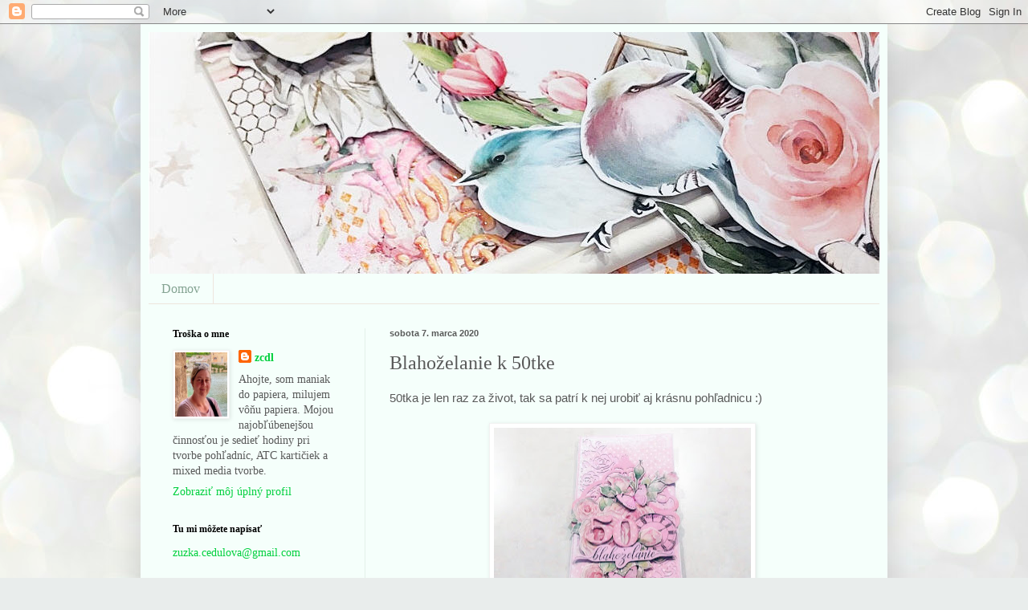

--- FILE ---
content_type: text/html; charset=UTF-8
request_url: https://zcdl.blogspot.com/2020/03/blahozelanie-k-50tke.html
body_size: 18875
content:
<!DOCTYPE html>
<html class='v2' dir='ltr' lang='sk'>
<head>
<link href='https://www.blogger.com/static/v1/widgets/335934321-css_bundle_v2.css' rel='stylesheet' type='text/css'/>
<meta content='width=1100' name='viewport'/>
<meta content='text/html; charset=UTF-8' http-equiv='Content-Type'/>
<meta content='blogger' name='generator'/>
<link href='https://zcdl.blogspot.com/favicon.ico' rel='icon' type='image/x-icon'/>
<link href='http://zcdl.blogspot.com/2020/03/blahozelanie-k-50tke.html' rel='canonical'/>
<link rel="alternate" type="application/atom+xml" title="ZCDL - Atom" href="https://zcdl.blogspot.com/feeds/posts/default" />
<link rel="alternate" type="application/rss+xml" title="ZCDL - RSS" href="https://zcdl.blogspot.com/feeds/posts/default?alt=rss" />
<link rel="service.post" type="application/atom+xml" title="ZCDL - Atom" href="https://www.blogger.com/feeds/6556094414254102203/posts/default" />

<link rel="alternate" type="application/atom+xml" title="ZCDL - Atom" href="https://zcdl.blogspot.com/feeds/3593327797963039434/comments/default" />
<!--Can't find substitution for tag [blog.ieCssRetrofitLinks]-->
<link href='https://blogger.googleusercontent.com/img/b/R29vZ2xl/AVvXsEiqTTbWUm6aVtxFMsu-gJOLSI0zQxzjt-kjposrMl5K35RKbAaaTP6qCzIPgHotcbsYcdCtiDBnucodxeCHPHFkFpWz0hvtGiI7ChhTYreYBJ_La64XRHxg1tuIQk0VFTxCbQv2MZYib4g/s320/blahozelanie1.jpg' rel='image_src'/>
<meta content='http://zcdl.blogspot.com/2020/03/blahozelanie-k-50tke.html' property='og:url'/>
<meta content='Blahoželanie k 50tke' property='og:title'/>
<meta content=' 50tka je len raz za život, tak sa patrí k nej urobiť aj krásnu pohľadnicu :)              Zuzana  ' property='og:description'/>
<meta content='https://blogger.googleusercontent.com/img/b/R29vZ2xl/AVvXsEiqTTbWUm6aVtxFMsu-gJOLSI0zQxzjt-kjposrMl5K35RKbAaaTP6qCzIPgHotcbsYcdCtiDBnucodxeCHPHFkFpWz0hvtGiI7ChhTYreYBJ_La64XRHxg1tuIQk0VFTxCbQv2MZYib4g/w1200-h630-p-k-no-nu/blahozelanie1.jpg' property='og:image'/>
<title>ZCDL: Blahoželanie k 50tke</title>
<style id='page-skin-1' type='text/css'><!--
/*
-----------------------------------------------
Blogger Template Style
Name:     Simple
Designer: Blogger
URL:      www.blogger.com
----------------------------------------------- */
/* Content
----------------------------------------------- */
body {
font: normal normal 14px Georgia, Utopia, 'Palatino Linotype', Palatino, serif;
color: #595959;
background: #e9edec url(https://themes.googleusercontent.com/image?id=1SBilrALlXIPLRAelrnhYjgFyYa09ZeL8cdktIYuaRwQ3kEvcEX-Xz1NjKkrLjtsPxmc7) repeat fixed top center /* Credit: merrymoonmary (http://www.istockphoto.com/portfolio/merrymoonmary?platform=blogger) */;
padding: 0 40px 40px 40px;
}
html body .region-inner {
min-width: 0;
max-width: 100%;
width: auto;
}
h2 {
font-size: 22px;
}
a:link {
text-decoration:none;
color: #00d03e;
}
a:visited {
text-decoration:none;
color: #939393;
}
a:hover {
text-decoration:underline;
color: #19ff28;
}
.body-fauxcolumn-outer .fauxcolumn-inner {
background: transparent none repeat scroll top left;
_background-image: none;
}
.body-fauxcolumn-outer .cap-top {
position: absolute;
z-index: 1;
height: 400px;
width: 100%;
}
.body-fauxcolumn-outer .cap-top .cap-left {
width: 100%;
background: transparent none repeat-x scroll top left;
_background-image: none;
}
.content-outer {
-moz-box-shadow: 0 0 40px rgba(0, 0, 0, .15);
-webkit-box-shadow: 0 0 5px rgba(0, 0, 0, .15);
-goog-ms-box-shadow: 0 0 10px #333333;
box-shadow: 0 0 40px rgba(0, 0, 0, .15);
margin-bottom: 1px;
}
.content-inner {
padding: 10px 10px;
}
.content-inner {
background-color: #f5fffb;
}
/* Header
----------------------------------------------- */
.header-outer {
background: #74d1b9 url(https://resources.blogblog.com/blogblog/data/1kt/simple/gradients_light.png) repeat-x scroll 0 -400px;
_background-image: none;
}
.Header h1 {
font: normal normal 48px Georgia, Utopia, 'Palatino Linotype', Palatino, serif;
color: #ffffff;
text-shadow: 1px 2px 3px rgba(0, 0, 0, .2);
}
.Header h1 a {
color: #ffffff;
}
.Header .description {
font-size: 140%;
color: #ffffff;
}
.header-inner .Header .titlewrapper {
padding: 22px 30px;
}
.header-inner .Header .descriptionwrapper {
padding: 0 30px;
}
/* Tabs
----------------------------------------------- */
.tabs-inner .section:first-child {
border-top: 0 solid #eee5dd;
}
.tabs-inner .section:first-child ul {
margin-top: -0;
border-top: 0 solid #eee5dd;
border-left: 0 solid #eee5dd;
border-right: 0 solid #eee5dd;
}
.tabs-inner .widget ul {
background: #f5fffb none repeat-x scroll 0 -800px;
_background-image: none;
border-bottom: 1px solid #eee5dd;
margin-top: 0;
margin-left: -30px;
margin-right: -30px;
}
.tabs-inner .widget li a {
display: inline-block;
padding: .6em 1em;
font: normal normal 16px Georgia, Utopia, 'Palatino Linotype', Palatino, serif;
color: #84a392;
border-left: 1px solid #f5fffb;
border-right: 1px solid #eee5dd;
}
.tabs-inner .widget li:first-child a {
border-left: none;
}
.tabs-inner .widget li.selected a, .tabs-inner .widget li a:hover {
color: #000000;
background-color: #f5fffb;
text-decoration: none;
}
/* Columns
----------------------------------------------- */
.main-outer {
border-top: 0 solid #e3f1e9;
}
.fauxcolumn-left-outer .fauxcolumn-inner {
border-right: 1px solid #e3f1e9;
}
.fauxcolumn-right-outer .fauxcolumn-inner {
border-left: 1px solid #e3f1e9;
}
/* Headings
----------------------------------------------- */
div.widget > h2,
div.widget h2.title {
margin: 0 0 1em 0;
font: normal bold 12px Georgia, Utopia, 'Palatino Linotype', Palatino, serif;
color: #000000;
}
/* Widgets
----------------------------------------------- */
.widget .zippy {
color: #a2a2a2;
text-shadow: 2px 2px 1px rgba(0, 0, 0, .1);
}
.widget .popular-posts ul {
list-style: none;
}
/* Posts
----------------------------------------------- */
h2.date-header {
font: normal bold 11px Arial, Tahoma, Helvetica, FreeSans, sans-serif;
}
.date-header span {
background-color: rgba(88,88,88,0);
color: #595959;
padding: inherit;
letter-spacing: inherit;
margin: inherit;
}
.main-inner {
padding-top: 30px;
padding-bottom: 30px;
}
.main-inner .column-center-inner {
padding: 0 15px;
}
.main-inner .column-center-inner .section {
margin: 0 15px;
}
.post {
margin: 0 0 25px 0;
}
h3.post-title, .comments h4 {
font: normal normal 24px Georgia, Utopia, 'Palatino Linotype', Palatino, serif;
margin: .75em 0 0;
}
.post-body {
font-size: 110%;
line-height: 1.4;
position: relative;
}
.post-body img, .post-body .tr-caption-container, .Profile img, .Image img,
.BlogList .item-thumbnail img {
padding: 2px;
background: #ffffff;
border: 1px solid #f2f2f2;
-moz-box-shadow: 1px 1px 5px rgba(0, 0, 0, .1);
-webkit-box-shadow: 1px 1px 5px rgba(0, 0, 0, .1);
box-shadow: 1px 1px 5px rgba(0, 0, 0, .1);
}
.post-body img, .post-body .tr-caption-container {
padding: 5px;
}
.post-body .tr-caption-container {
color: #595959;
}
.post-body .tr-caption-container img {
padding: 0;
background: transparent;
border: none;
-moz-box-shadow: 0 0 0 rgba(0, 0, 0, .1);
-webkit-box-shadow: 0 0 0 rgba(0, 0, 0, .1);
box-shadow: 0 0 0 rgba(0, 0, 0, .1);
}
.post-header {
margin: 0 0 1.5em;
line-height: 1.6;
font-size: 90%;
}
.post-footer {
margin: 20px -2px 0;
padding: 5px 10px;
color: #687d7b;
background-color: #e3f1ec;
border-bottom: 1px solid #f2f2f2;
line-height: 1.6;
font-size: 90%;
}
#comments .comment-author {
padding-top: 1.5em;
border-top: 1px solid #e3f1e9;
background-position: 0 1.5em;
}
#comments .comment-author:first-child {
padding-top: 0;
border-top: none;
}
.avatar-image-container {
margin: .2em 0 0;
}
#comments .avatar-image-container img {
border: 1px solid #f2f2f2;
}
/* Comments
----------------------------------------------- */
.comments .comments-content .icon.blog-author {
background-repeat: no-repeat;
background-image: url([data-uri]);
}
.comments .comments-content .loadmore a {
border-top: 1px solid #a2a2a2;
border-bottom: 1px solid #a2a2a2;
}
.comments .comment-thread.inline-thread {
background-color: #e3f1ec;
}
.comments .continue {
border-top: 2px solid #a2a2a2;
}
/* Accents
---------------------------------------------- */
.section-columns td.columns-cell {
border-left: 1px solid #e3f1e9;
}
.blog-pager {
background: transparent none no-repeat scroll top center;
}
.blog-pager-older-link, .home-link,
.blog-pager-newer-link {
background-color: #f5fffb;
padding: 5px;
}
.footer-outer {
border-top: 0 dashed #bbbbbb;
}
/* Mobile
----------------------------------------------- */
body.mobile  {
background-size: auto;
}
.mobile .body-fauxcolumn-outer {
background: transparent none repeat scroll top left;
}
.mobile .body-fauxcolumn-outer .cap-top {
background-size: 100% auto;
}
.mobile .content-outer {
-webkit-box-shadow: 0 0 3px rgba(0, 0, 0, .15);
box-shadow: 0 0 3px rgba(0, 0, 0, .15);
}
.mobile .tabs-inner .widget ul {
margin-left: 0;
margin-right: 0;
}
.mobile .post {
margin: 0;
}
.mobile .main-inner .column-center-inner .section {
margin: 0;
}
.mobile .date-header span {
padding: 0.1em 10px;
margin: 0 -10px;
}
.mobile h3.post-title {
margin: 0;
}
.mobile .blog-pager {
background: transparent none no-repeat scroll top center;
}
.mobile .footer-outer {
border-top: none;
}
.mobile .main-inner, .mobile .footer-inner {
background-color: #f5fffb;
}
.mobile-index-contents {
color: #595959;
}
.mobile-link-button {
background-color: #00d03e;
}
.mobile-link-button a:link, .mobile-link-button a:visited {
color: #ffffff;
}
.mobile .tabs-inner .section:first-child {
border-top: none;
}
.mobile .tabs-inner .PageList .widget-content {
background-color: #f5fffb;
color: #000000;
border-top: 1px solid #eee5dd;
border-bottom: 1px solid #eee5dd;
}
.mobile .tabs-inner .PageList .widget-content .pagelist-arrow {
border-left: 1px solid #eee5dd;
}

--></style>
<style id='template-skin-1' type='text/css'><!--
body {
min-width: 930px;
}
.content-outer, .content-fauxcolumn-outer, .region-inner {
min-width: 930px;
max-width: 930px;
_width: 930px;
}
.main-inner .columns {
padding-left: 270px;
padding-right: 0px;
}
.main-inner .fauxcolumn-center-outer {
left: 270px;
right: 0px;
/* IE6 does not respect left and right together */
_width: expression(this.parentNode.offsetWidth -
parseInt("270px") -
parseInt("0px") + 'px');
}
.main-inner .fauxcolumn-left-outer {
width: 270px;
}
.main-inner .fauxcolumn-right-outer {
width: 0px;
}
.main-inner .column-left-outer {
width: 270px;
right: 100%;
margin-left: -270px;
}
.main-inner .column-right-outer {
width: 0px;
margin-right: -0px;
}
#layout {
min-width: 0;
}
#layout .content-outer {
min-width: 0;
width: 800px;
}
#layout .region-inner {
min-width: 0;
width: auto;
}
body#layout div.add_widget {
padding: 8px;
}
body#layout div.add_widget a {
margin-left: 32px;
}
--></style>
<style>
    body {background-image:url(https\:\/\/themes.googleusercontent.com\/image?id=1SBilrALlXIPLRAelrnhYjgFyYa09ZeL8cdktIYuaRwQ3kEvcEX-Xz1NjKkrLjtsPxmc7);}
    
@media (max-width: 200px) { body {background-image:url(https\:\/\/themes.googleusercontent.com\/image?id=1SBilrALlXIPLRAelrnhYjgFyYa09ZeL8cdktIYuaRwQ3kEvcEX-Xz1NjKkrLjtsPxmc7&options=w200);}}
@media (max-width: 400px) and (min-width: 201px) { body {background-image:url(https\:\/\/themes.googleusercontent.com\/image?id=1SBilrALlXIPLRAelrnhYjgFyYa09ZeL8cdktIYuaRwQ3kEvcEX-Xz1NjKkrLjtsPxmc7&options=w400);}}
@media (max-width: 800px) and (min-width: 401px) { body {background-image:url(https\:\/\/themes.googleusercontent.com\/image?id=1SBilrALlXIPLRAelrnhYjgFyYa09ZeL8cdktIYuaRwQ3kEvcEX-Xz1NjKkrLjtsPxmc7&options=w800);}}
@media (max-width: 1200px) and (min-width: 801px) { body {background-image:url(https\:\/\/themes.googleusercontent.com\/image?id=1SBilrALlXIPLRAelrnhYjgFyYa09ZeL8cdktIYuaRwQ3kEvcEX-Xz1NjKkrLjtsPxmc7&options=w1200);}}
/* Last tag covers anything over one higher than the previous max-size cap. */
@media (min-width: 1201px) { body {background-image:url(https\:\/\/themes.googleusercontent.com\/image?id=1SBilrALlXIPLRAelrnhYjgFyYa09ZeL8cdktIYuaRwQ3kEvcEX-Xz1NjKkrLjtsPxmc7&options=w1600);}}
  </style>
<link href='https://www.blogger.com/dyn-css/authorization.css?targetBlogID=6556094414254102203&amp;zx=a736e52f-e5a5-4b7c-8dce-38aa29ad4847' media='none' onload='if(media!=&#39;all&#39;)media=&#39;all&#39;' rel='stylesheet'/><noscript><link href='https://www.blogger.com/dyn-css/authorization.css?targetBlogID=6556094414254102203&amp;zx=a736e52f-e5a5-4b7c-8dce-38aa29ad4847' rel='stylesheet'/></noscript>
<meta name='google-adsense-platform-account' content='ca-host-pub-1556223355139109'/>
<meta name='google-adsense-platform-domain' content='blogspot.com'/>

</head>
<body class='loading variant-literate'>
<div class='navbar section' id='navbar' name='Navbar'><div class='widget Navbar' data-version='1' id='Navbar1'><script type="text/javascript">
    function setAttributeOnload(object, attribute, val) {
      if(window.addEventListener) {
        window.addEventListener('load',
          function(){ object[attribute] = val; }, false);
      } else {
        window.attachEvent('onload', function(){ object[attribute] = val; });
      }
    }
  </script>
<div id="navbar-iframe-container"></div>
<script type="text/javascript" src="https://apis.google.com/js/platform.js"></script>
<script type="text/javascript">
      gapi.load("gapi.iframes:gapi.iframes.style.bubble", function() {
        if (gapi.iframes && gapi.iframes.getContext) {
          gapi.iframes.getContext().openChild({
              url: 'https://www.blogger.com/navbar/6556094414254102203?po\x3d3593327797963039434\x26origin\x3dhttps://zcdl.blogspot.com',
              where: document.getElementById("navbar-iframe-container"),
              id: "navbar-iframe"
          });
        }
      });
    </script><script type="text/javascript">
(function() {
var script = document.createElement('script');
script.type = 'text/javascript';
script.src = '//pagead2.googlesyndication.com/pagead/js/google_top_exp.js';
var head = document.getElementsByTagName('head')[0];
if (head) {
head.appendChild(script);
}})();
</script>
</div></div>
<div class='body-fauxcolumns'>
<div class='fauxcolumn-outer body-fauxcolumn-outer'>
<div class='cap-top'>
<div class='cap-left'></div>
<div class='cap-right'></div>
</div>
<div class='fauxborder-left'>
<div class='fauxborder-right'></div>
<div class='fauxcolumn-inner'>
</div>
</div>
<div class='cap-bottom'>
<div class='cap-left'></div>
<div class='cap-right'></div>
</div>
</div>
</div>
<div class='content'>
<div class='content-fauxcolumns'>
<div class='fauxcolumn-outer content-fauxcolumn-outer'>
<div class='cap-top'>
<div class='cap-left'></div>
<div class='cap-right'></div>
</div>
<div class='fauxborder-left'>
<div class='fauxborder-right'></div>
<div class='fauxcolumn-inner'>
</div>
</div>
<div class='cap-bottom'>
<div class='cap-left'></div>
<div class='cap-right'></div>
</div>
</div>
</div>
<div class='content-outer'>
<div class='content-cap-top cap-top'>
<div class='cap-left'></div>
<div class='cap-right'></div>
</div>
<div class='fauxborder-left content-fauxborder-left'>
<div class='fauxborder-right content-fauxborder-right'></div>
<div class='content-inner'>
<header>
<div class='header-outer'>
<div class='header-cap-top cap-top'>
<div class='cap-left'></div>
<div class='cap-right'></div>
</div>
<div class='fauxborder-left header-fauxborder-left'>
<div class='fauxborder-right header-fauxborder-right'></div>
<div class='region-inner header-inner'>
<div class='header section' id='header' name='Hlavička'><div class='widget Header' data-version='1' id='Header1'>
<div id='header-inner'>
<a href='https://zcdl.blogspot.com/' style='display: block'>
<img alt='ZCDL' height='301px; ' id='Header1_headerimg' src='https://blogger.googleusercontent.com/img/a/AVvXsEgWXyKwLMT_COSYG3xZX8BkzZLhTPokvvPaOw-1RfUhE5in_PFW5Ls9yEkr924kMjML-t15mBMSrfrXfUjsO-c0zNQ6OBDV3yHbmn1lIevbFRMJ1_ktCO60syu-traOQ9t7sMWJpw4D5j056UPSHvWogTi5Qc6zUBA0Nvx3MeDFPAjKtsNcoAXzsFu6=s1202' style='display: block' width='1202px; '/>
</a>
</div>
</div></div>
</div>
</div>
<div class='header-cap-bottom cap-bottom'>
<div class='cap-left'></div>
<div class='cap-right'></div>
</div>
</div>
</header>
<div class='tabs-outer'>
<div class='tabs-cap-top cap-top'>
<div class='cap-left'></div>
<div class='cap-right'></div>
</div>
<div class='fauxborder-left tabs-fauxborder-left'>
<div class='fauxborder-right tabs-fauxborder-right'></div>
<div class='region-inner tabs-inner'>
<div class='tabs section' id='crosscol' name='Deliaci stĺpec'><div class='widget PageList' data-version='1' id='PageList1'>
<h2>Stránky</h2>
<div class='widget-content'>
<ul>
<li>
<a href='https://zcdl.blogspot.com/'>Domov</a>
</li>
</ul>
<div class='clear'></div>
</div>
</div></div>
<div class='tabs no-items section' id='crosscol-overflow' name='Cross-Column 2'></div>
</div>
</div>
<div class='tabs-cap-bottom cap-bottom'>
<div class='cap-left'></div>
<div class='cap-right'></div>
</div>
</div>
<div class='main-outer'>
<div class='main-cap-top cap-top'>
<div class='cap-left'></div>
<div class='cap-right'></div>
</div>
<div class='fauxborder-left main-fauxborder-left'>
<div class='fauxborder-right main-fauxborder-right'></div>
<div class='region-inner main-inner'>
<div class='columns fauxcolumns'>
<div class='fauxcolumn-outer fauxcolumn-center-outer'>
<div class='cap-top'>
<div class='cap-left'></div>
<div class='cap-right'></div>
</div>
<div class='fauxborder-left'>
<div class='fauxborder-right'></div>
<div class='fauxcolumn-inner'>
</div>
</div>
<div class='cap-bottom'>
<div class='cap-left'></div>
<div class='cap-right'></div>
</div>
</div>
<div class='fauxcolumn-outer fauxcolumn-left-outer'>
<div class='cap-top'>
<div class='cap-left'></div>
<div class='cap-right'></div>
</div>
<div class='fauxborder-left'>
<div class='fauxborder-right'></div>
<div class='fauxcolumn-inner'>
</div>
</div>
<div class='cap-bottom'>
<div class='cap-left'></div>
<div class='cap-right'></div>
</div>
</div>
<div class='fauxcolumn-outer fauxcolumn-right-outer'>
<div class='cap-top'>
<div class='cap-left'></div>
<div class='cap-right'></div>
</div>
<div class='fauxborder-left'>
<div class='fauxborder-right'></div>
<div class='fauxcolumn-inner'>
</div>
</div>
<div class='cap-bottom'>
<div class='cap-left'></div>
<div class='cap-right'></div>
</div>
</div>
<!-- corrects IE6 width calculation -->
<div class='columns-inner'>
<div class='column-center-outer'>
<div class='column-center-inner'>
<div class='main section' id='main' name='Hlavné'><div class='widget Blog' data-version='1' id='Blog1'>
<div class='blog-posts hfeed'>

          <div class="date-outer">
        
<h2 class='date-header'><span>sobota 7. marca 2020</span></h2>

          <div class="date-posts">
        
<div class='post-outer'>
<div class='post hentry uncustomized-post-template' itemprop='blogPost' itemscope='itemscope' itemtype='http://schema.org/BlogPosting'>
<meta content='https://blogger.googleusercontent.com/img/b/R29vZ2xl/AVvXsEiqTTbWUm6aVtxFMsu-gJOLSI0zQxzjt-kjposrMl5K35RKbAaaTP6qCzIPgHotcbsYcdCtiDBnucodxeCHPHFkFpWz0hvtGiI7ChhTYreYBJ_La64XRHxg1tuIQk0VFTxCbQv2MZYib4g/s320/blahozelanie1.jpg' itemprop='image_url'/>
<meta content='6556094414254102203' itemprop='blogId'/>
<meta content='3593327797963039434' itemprop='postId'/>
<a name='3593327797963039434'></a>
<h3 class='post-title entry-title' itemprop='name'>
Blahoželanie k 50tke
</h3>
<div class='post-header'>
<div class='post-header-line-1'></div>
</div>
<div class='post-body entry-content' id='post-body-3593327797963039434' itemprop='description articleBody'>
<div style="text-align: justify;">
<span style="font-family: Verdana, sans-serif;">50tka je len raz za život, tak sa patrí k nej urobiť aj krásnu pohľadnicu :)</span></div>
<br />
<div class="separator" style="clear: both; text-align: center;">
<a href="https://blogger.googleusercontent.com/img/b/R29vZ2xl/AVvXsEiqTTbWUm6aVtxFMsu-gJOLSI0zQxzjt-kjposrMl5K35RKbAaaTP6qCzIPgHotcbsYcdCtiDBnucodxeCHPHFkFpWz0hvtGiI7ChhTYreYBJ_La64XRHxg1tuIQk0VFTxCbQv2MZYib4g/s1600/blahozelanie1.jpg" imageanchor="1" style="margin-left: 1em; margin-right: 1em;"><img border="0" data-original-height="830" data-original-width="1000" height="265" src="https://blogger.googleusercontent.com/img/b/R29vZ2xl/AVvXsEiqTTbWUm6aVtxFMsu-gJOLSI0zQxzjt-kjposrMl5K35RKbAaaTP6qCzIPgHotcbsYcdCtiDBnucodxeCHPHFkFpWz0hvtGiI7ChhTYreYBJ_La64XRHxg1tuIQk0VFTxCbQv2MZYib4g/s320/blahozelanie1.jpg" width="320" /></a></div>
<br />
<div class="separator" style="clear: both; text-align: center;">
<a href="https://blogger.googleusercontent.com/img/b/R29vZ2xl/AVvXsEiu1fVUBNRzaEhvsMHzuBAHnx4i8AHZp-GAoVgZuY4pPD6FTBQRf0LH0ea1vWGKgJAildIpAY9ek-cBggJeKEjIw1N2OCiEh4Pm9jgR1mPrnfIlnXno7U1vOBXMQ1j77Yg7ar2yi_a40OI/s1600/blahozelanie2.jpg" imageanchor="1" style="margin-left: 1em; margin-right: 1em;"><img border="0" data-original-height="653" data-original-width="1200" height="174" src="https://blogger.googleusercontent.com/img/b/R29vZ2xl/AVvXsEiu1fVUBNRzaEhvsMHzuBAHnx4i8AHZp-GAoVgZuY4pPD6FTBQRf0LH0ea1vWGKgJAildIpAY9ek-cBggJeKEjIw1N2OCiEh4Pm9jgR1mPrnfIlnXno7U1vOBXMQ1j77Yg7ar2yi_a40OI/s320/blahozelanie2.jpg" width="320" /></a></div>
<br />
<div class="separator" style="clear: both; text-align: center;">
<a href="https://blogger.googleusercontent.com/img/b/R29vZ2xl/AVvXsEjmKlpVkCBstrV7V89MGL0xNl_wG_alUjJt0q1N9vt7qRsNzL5lDm9Fw5VV8WSX0bl7RKDtY1n4Tk12pccwSfFqc6PZZC5Dn_Iad28BeTXGjvVmq8zAEfBbe-JyVhupfPPYPF_rZf5tvmw/s1600/blahozelanie3.jpg" imageanchor="1" style="margin-left: 1em; margin-right: 1em;"><img border="0" data-original-height="679" data-original-width="1200" height="181" src="https://blogger.googleusercontent.com/img/b/R29vZ2xl/AVvXsEjmKlpVkCBstrV7V89MGL0xNl_wG_alUjJt0q1N9vt7qRsNzL5lDm9Fw5VV8WSX0bl7RKDtY1n4Tk12pccwSfFqc6PZZC5Dn_Iad28BeTXGjvVmq8zAEfBbe-JyVhupfPPYPF_rZf5tvmw/s320/blahozelanie3.jpg" width="320" /></a></div>
<div class="separator" style="clear: both; text-align: center;">
<br /></div>
<div class="separator" style="clear: both; text-align: left;">
<span style="font-family: Verdana, sans-serif;">Zuzana</span></div>
<div style='clear: both;'></div>
</div>
<div class='post-footer'>
<div class='post-footer-line post-footer-line-1'>
<span class='post-author vcard'>
Zverejnil
<span class='fn' itemprop='author' itemscope='itemscope' itemtype='http://schema.org/Person'>
<meta content='https://www.blogger.com/profile/01877197945275378806' itemprop='url'/>
<a class='g-profile' href='https://www.blogger.com/profile/01877197945275378806' rel='author' title='author profile'>
<span itemprop='name'>zcdl</span>
</a>
</span>
</span>
<span class='post-timestamp'>
o
<meta content='http://zcdl.blogspot.com/2020/03/blahozelanie-k-50tke.html' itemprop='url'/>
<a class='timestamp-link' href='https://zcdl.blogspot.com/2020/03/blahozelanie-k-50tke.html' rel='bookmark' title='permanent link'><abbr class='published' itemprop='datePublished' title='2020-03-07T16:22:00+01:00'>16:22</abbr></a>
</span>
<span class='post-comment-link'>
</span>
<span class='post-icons'>
<span class='item-control blog-admin pid-2013320896'>
<a href='https://www.blogger.com/post-edit.g?blogID=6556094414254102203&postID=3593327797963039434&from=pencil' title='Upraviť príspevok'>
<img alt='' class='icon-action' height='18' src='https://resources.blogblog.com/img/icon18_edit_allbkg.gif' width='18'/>
</a>
</span>
</span>
<div class='post-share-buttons goog-inline-block'>
<a class='goog-inline-block share-button sb-email' href='https://www.blogger.com/share-post.g?blogID=6556094414254102203&postID=3593327797963039434&target=email' target='_blank' title='Odoslať e-mailom'><span class='share-button-link-text'>Odoslať e-mailom</span></a><a class='goog-inline-block share-button sb-blog' href='https://www.blogger.com/share-post.g?blogID=6556094414254102203&postID=3593327797963039434&target=blog' onclick='window.open(this.href, "_blank", "height=270,width=475"); return false;' target='_blank' title='Blogovať!'><span class='share-button-link-text'>Blogovať!</span></a><a class='goog-inline-block share-button sb-twitter' href='https://www.blogger.com/share-post.g?blogID=6556094414254102203&postID=3593327797963039434&target=twitter' target='_blank' title='Zdieľať v sociálnej sieti X'><span class='share-button-link-text'>Zdieľať v&#160;sociálnej sieti X</span></a><a class='goog-inline-block share-button sb-facebook' href='https://www.blogger.com/share-post.g?blogID=6556094414254102203&postID=3593327797963039434&target=facebook' onclick='window.open(this.href, "_blank", "height=430,width=640"); return false;' target='_blank' title='Zdieľať v službe Facebook'><span class='share-button-link-text'>Zdieľať v službe Facebook</span></a><a class='goog-inline-block share-button sb-pinterest' href='https://www.blogger.com/share-post.g?blogID=6556094414254102203&postID=3593327797963039434&target=pinterest' target='_blank' title='Zdieľať v službe Pinterest'><span class='share-button-link-text'>Zdieľať v službe Pinterest</span></a>
</div>
</div>
<div class='post-footer-line post-footer-line-2'>
<span class='post-labels'>
Menovky:
<a href='https://zcdl.blogspot.com/search/label/Pohladnice' rel='tag'>Pohladnice</a>,
<a href='https://zcdl.blogspot.com/search/label/Z%20papiera' rel='tag'>Z papiera</a>
</span>
</div>
<div class='post-footer-line post-footer-line-3'>
<span class='post-location'>
</span>
</div>
</div>
</div>
<div class='comments' id='comments'>
<a name='comments'></a>
<h4>Žiadne komentáre:</h4>
<div id='Blog1_comments-block-wrapper'>
<dl class='avatar-comment-indent' id='comments-block'>
</dl>
</div>
<p class='comment-footer'>
<div class='comment-form'>
<a name='comment-form'></a>
<h4 id='comment-post-message'>Zverejnenie komentára</h4>
<p>
</p>
<a href='https://www.blogger.com/comment/frame/6556094414254102203?po=3593327797963039434&hl=sk&saa=85391&origin=https://zcdl.blogspot.com' id='comment-editor-src'></a>
<iframe allowtransparency='true' class='blogger-iframe-colorize blogger-comment-from-post' frameborder='0' height='410px' id='comment-editor' name='comment-editor' src='' width='100%'></iframe>
<script src='https://www.blogger.com/static/v1/jsbin/1345082660-comment_from_post_iframe.js' type='text/javascript'></script>
<script type='text/javascript'>
      BLOG_CMT_createIframe('https://www.blogger.com/rpc_relay.html');
    </script>
</div>
</p>
</div>
</div>

        </div></div>
      
</div>
<div class='blog-pager' id='blog-pager'>
<span id='blog-pager-newer-link'>
<a class='blog-pager-newer-link' href='https://zcdl.blogspot.com/2020/03/atc-birthday-artgrupa-atc.html' id='Blog1_blog-pager-newer-link' title='Novší príspevok'>Novší príspevok</a>
</span>
<span id='blog-pager-older-link'>
<a class='blog-pager-older-link' href='https://zcdl.blogspot.com/2020/03/posledna-velkonocna-pohladnica.html' id='Blog1_blog-pager-older-link' title='Staršie príspevky'>Staršie príspevky</a>
</span>
<a class='home-link' href='https://zcdl.blogspot.com/'>Domov</a>
</div>
<div class='clear'></div>
<div class='post-feeds'>
<div class='feed-links'>
Prihlásiť na odber:
<a class='feed-link' href='https://zcdl.blogspot.com/feeds/3593327797963039434/comments/default' target='_blank' type='application/atom+xml'>Zverejniť komentáre (Atom)</a>
</div>
</div>
</div></div>
</div>
</div>
<div class='column-left-outer'>
<div class='column-left-inner'>
<aside>
<div class='sidebar section' id='sidebar-left-1'><div class='widget Profile' data-version='1' id='Profile1'>
<h2>Troška o mne</h2>
<div class='widget-content'>
<a href='https://www.blogger.com/profile/01877197945275378806'><img alt='Moja fotka' class='profile-img' height='80' src='//blogger.googleusercontent.com/img/b/R29vZ2xl/AVvXsEgNSUzm5S4yLq1hqHnBmcIu4c-PJoWzMLuW6DrEmFYGIY9A8LXDevDEAvao5z9kbTnaCmexNAgH7SgJn93hvFnhW8um7gigAsoJvLPSOJsn45PbJ5coWE2g4z2DmUCw0k986xMs7UtJ7CYgpui-zEfMP-mqtEAEDx7iGFgsIY9gJ7XN5A/s1600/Screenshot%202025-12-16%20063510.png' width='65'/></a>
<dl class='profile-datablock'>
<dt class='profile-data'>
<a class='profile-name-link g-profile' href='https://www.blogger.com/profile/01877197945275378806' rel='author' style='background-image: url(//www.blogger.com/img/logo-16.png);'>
zcdl
</a>
</dt>
<dd class='profile-textblock'>Ahojte,
som maniak do papiera, milujem vôňu papiera. Mojou najobľúbenejšou činnosťou je sedieť hodiny pri tvorbe pohľadníc, ATC kartičiek a mixed media tvorbe.</dd>
</dl>
<a class='profile-link' href='https://www.blogger.com/profile/01877197945275378806' rel='author'>Zobraziť môj úplný profil</a>
<div class='clear'></div>
</div>
</div><div class='widget Text' data-version='1' id='Text1'>
<h2 class='title'>Tu mi môžete napísať</h2>
<div class='widget-content'>
<a href="mailto:zuzka.cedulova@gmail.com">zuzka.cedulova@gmail.com</a><br /><br /><br /><br />
</div>
<div class='clear'></div>
</div><div class='widget Image' data-version='1' id='Image8'>
<h2>DT Scrapworld.sk</h2>
<div class='widget-content'>
<a href='http://www.scrapworld.sk/'>
<img alt='DT Scrapworld.sk' height='77' id='Image8_img' src='https://blogger.googleusercontent.com/img/b/R29vZ2xl/AVvXsEhh_q_hjmPk-CUCN1ABe8sess23p1KCezXOrRCxrGGD7-yJ_9_NyyPJJIGQpwa79tlw3aL45i7aUWhCPRIz6vYGDp5m9eu1u4l7dHd_T3jkk2R1NNgSoMLF0Q3CRyOO38zcAHu2YL-hDYY/s1600/zuzka.jpg' width='210'/>
</a>
<br/>
</div>
<div class='clear'></div>
</div><div class='widget HTML' data-version='1' id='HTML3'>
<div class='widget-content'>
<br /><a href="https://blogger.googleusercontent.com/img/b/R29vZ2xl/AVvXsEgvoGVPB9oKjaog4wpWbdv1YZjddR3U5gIoTtIFGHWYv4RdAixaJfpkLtaHS_B89QZ-EJ-BFKpaF6TGeZemlZWsHXnBnvv0JLyIpCOqGHzwnejribP_Rmy_bOI-ZnA2UkpgTHP_qI8C_F0/s1600/facebook.png" imageanchor="1" style="margin-left: 1em; margin-right: 1em;"><img border="0" data-original-height="70" data-original-width="70" src="https://blogger.googleusercontent.com/img/b/R29vZ2xl/AVvXsEgvoGVPB9oKjaog4wpWbdv1YZjddR3U5gIoTtIFGHWYv4RdAixaJfpkLtaHS_B89QZ-EJ-BFKpaF6TGeZemlZWsHXnBnvv0JLyIpCOqGHzwnejribP_Rmy_bOI-ZnA2UkpgTHP_qI8C_F0/s1600/facebook.png" / /></a>
<a href="https://www.pinterest.com/zcdl/" target="_blank"><img src="https://blogger.googleusercontent.com/img/b/R29vZ2xl/AVvXsEhO0fTVpMkFwBWgBfREt-bpl-4fRTrFoN5vZjP776tiWj6C7ZA457wHH_ZU8lKcjbOf61JSCOlG9WDNwAulq3TK8dhVOZxsGLaWZlNRPVtUKyjSbEHH4UTcCDiTkxOYpMoV64Cfu4W-heA/s1600/pinterest.png" / /></a>
<br />    <a href="https://www.instagram.com/ja_zcdl/?hl=en/" target="_blank"><img src="https://blogger.googleusercontent.com/img/b/R29vZ2xl/AVvXsEgzCvwnYoVGJral7DJpf0n5GG0jqLU0WgYzmBAB52v_oP9JRtSYr3XmXFmGSp4-HRM7NV3ll2YBW14edndA5W__YOP56fIdt2qq4-nVoOBa6plYiZuIXI5p68JhUrpX9R1XJi-quQ5L9Jg/s1600/instagram.png" / /></a> 
<a href="https://www.youtube.com/user/zuzkacedulova1/videos?view_as=subscriber" target="_blank"><img src="https://blogger.googleusercontent.com/img/b/R29vZ2xl/AVvXsEhJMaPNV5aUZzDDK8q2ZlGdhjsO8ZHPfa5nqWu7Iy3n_jsyg7qnA05wtChhfhqH7aZopvrajdWXNFWFn2O69wXLN2WTf0dxXtaQiQ13iDXm7qB-CjrmkIRTjgmxq-bVXSN2Je3wlcB_6gQ/s1600/youtube.png" / /></a>
</div>
<div class='clear'></div>
</div><div class='widget Followers' data-version='1' id='Followers1'>
<h2 class='title'>Následníci</h2>
<div class='widget-content'>
<div id='Followers1-wrapper'>
<div style='margin-right:2px;'>
<div><script type="text/javascript" src="https://apis.google.com/js/platform.js"></script>
<div id="followers-iframe-container"></div>
<script type="text/javascript">
    window.followersIframe = null;
    function followersIframeOpen(url) {
      gapi.load("gapi.iframes", function() {
        if (gapi.iframes && gapi.iframes.getContext) {
          window.followersIframe = gapi.iframes.getContext().openChild({
            url: url,
            where: document.getElementById("followers-iframe-container"),
            messageHandlersFilter: gapi.iframes.CROSS_ORIGIN_IFRAMES_FILTER,
            messageHandlers: {
              '_ready': function(obj) {
                window.followersIframe.getIframeEl().height = obj.height;
              },
              'reset': function() {
                window.followersIframe.close();
                followersIframeOpen("https://www.blogger.com/followers/frame/6556094414254102203?colors\x3dCgt0cmFuc3BhcmVudBILdHJhbnNwYXJlbnQaByM1OTU5NTkiByMwMGQwM2UqByNmNWZmZmIyByMwMDAwMDA6ByM1OTU5NTlCByMwMGQwM2VKByNhMmEyYTJSByMwMGQwM2VaC3RyYW5zcGFyZW50\x26pageSize\x3d21\x26hl\x3dsk\x26origin\x3dhttps://zcdl.blogspot.com");
              },
              'open': function(url) {
                window.followersIframe.close();
                followersIframeOpen(url);
              }
            }
          });
        }
      });
    }
    followersIframeOpen("https://www.blogger.com/followers/frame/6556094414254102203?colors\x3dCgt0cmFuc3BhcmVudBILdHJhbnNwYXJlbnQaByM1OTU5NTkiByMwMGQwM2UqByNmNWZmZmIyByMwMDAwMDA6ByM1OTU5NTlCByMwMGQwM2VKByNhMmEyYTJSByMwMGQwM2VaC3RyYW5zcGFyZW50\x26pageSize\x3d21\x26hl\x3dsk\x26origin\x3dhttps://zcdl.blogspot.com");
  </script></div>
</div>
</div>
<div class='clear'></div>
</div>
</div><div class='widget Image' data-version='1' id='Image11'>
<h2>PaperGarden výhra 06/2025</h2>
<div class='widget-content'>
<a href='https://www.papergarden.cz/blog/vyhlaseni-vitezek-cerven-2025'>
<img alt='PaperGarden výhra 06/2025' height='154' id='Image11_img' src='https://blogger.googleusercontent.com/img/b/R29vZ2xl/AVvXsEi30i14V6X7Q4XkkZYBJUwB5sD2N36oZxeTz50PI5M9zvdUFvhISqOAVbUdmmv0okZZPwvYMtbWgX7hUd6DqmyWBzKbcKl0e7jUBReM2yjJpTlw9z6UQJaUMCJ1gvYohBXiH2VEtcv_oarQEU7t4ZquDhhv2Y-fD3xEXZLOJqSGY2Mca5ZF7MMxSVI1wr8/s210/PG0620251p.jpg' width='210'/>
</a>
<br/>
</div>
<div class='clear'></div>
</div><div class='widget Image' data-version='1' id='Image12'>
<h2>PaperGarden 01/2025</h2>
<div class='widget-content'>
<a href='https://www.papergarden.cz/blog/vyhlaseni-vitezek-leden-2025'>
<img alt='PaperGarden 01/2025' height='118' id='Image12_img' src='https://www.papergarden.cz/image/blog/design_team/00_Zuzka/33_soutez_leden_2025/zuzka_C.jpg' width='210'/>
</a>
<br/>
</div>
<div class='clear'></div>
</div><div class='widget Image' data-version='1' id='Image14'>
<h2>PaperGarden Papierova ozdoba</h2>
<div class='widget-content'>
<a href='https://www.papergarden.cz/blog/papirova-ozdoba-challenge-vyhlaseni-vitezky'>
<img alt='PaperGarden Papierova ozdoba' height='322' id='Image14_img' src='https://www.papergarden.cz/image/blog/design_team/00_SOUTEZE/01_2024/CHallengeProsinec/SpecChall_PG1.jpg' width='210'/>
</a>
<br/>
</div>
<div class='clear'></div>
</div><div class='widget Image' data-version='1' id='Image7'>
<h2>Winner from december mood board challenge</h2>
<div class='widget-content'>
<a href='https://createasmilestamps.blogspot.com/2023/01/winner-of-december-moodboard.html'>
<img alt='Winner from december mood board challenge' height='103' id='Image7_img' src='https://blogger.googleusercontent.com/img/a/AVvXsEhcqeaHBaTYPPzS9rpQJzI-CRPlMYEtvWPAMzlkorBi9SdxkGDAxgC5rPEaGnp-Hr8klo38w-7oUICoHLMK0rdHWfeR2SmfJHzg3UxnWEA9whUUlJNO18itkj9dP9wM5Qahs7VScv6GZgaqg6vg2_tD9V1Usqm8H7B4_z6eY6uBJ8MDSXGCh7VyhWZp=s210' width='210'/>
</a>
<br/>
</div>
<div class='clear'></div>
</div><div class='widget Image' data-version='1' id='Image6'>
<h2>Winner from March mood board challenge</h2>
<div class='widget-content'>
<a href='https://createasmilestamps.blogspot.com/2022/04/winner-from-march-mood-board-challenge.html'>
<img alt='Winner from March mood board challenge' height='95' id='Image6_img' src='https://blogger.googleusercontent.com/img/a/AVvXsEii4GRcI2cbSrEy95logiBskvamNw4yxPKRoeNSmp0I8OylcIS_bj5_p-Xg02nwkKKiijR2snrTC7BX0du4J7szeV2UKWBn0pVjOx3BbPdQpPTH3cGi--CTya5JLbnTb7o4PfFpiRqCJahJF7nyEyTJUEmwtMJ5e9J1NySR65CN_rF7xajN7Ty4akkF=s210' width='210'/>
</a>
<br/>
</div>
<div class='clear'></div>
</div><div class='widget Image' data-version='1' id='Image5'>
<h2>Winners from May mood board challenge</h2>
<div class='widget-content'>
<a href='https://createasmilestamps.blogspot.com/2021/05/winners-from-may-mood-board-challenge.html'>
<img alt='Winners from May mood board challenge' height='148' id='Image5_img' src='https://blogger.googleusercontent.com/img/b/R29vZ2xl/AVvXsEjtIssg42aCICYdYXq0qtu7YY4RFa3xQRznHuRnuHZhyDh19670lthbYl9CXv0_6TBY8EEuv3jHfuwY68JLbm19rla83lUKt2D6-q1atBEV_l9taxYm93L5JFYtOX6DdXEjfSLYfXQlGGo/' width='300'/>
</a>
<br/>
</div>
<div class='clear'></div>
</div><div class='widget Image' data-version='1' id='Image3'>
<div class='widget-content'>
<a href='https://createasmilestamps.blogspot.com/2020/09/winners-from-september-mood-board.html'>
<img alt='' height='105' id='Image3_img' src='https://blogger.googleusercontent.com/img/b/R29vZ2xl/AVvXsEi_eazmpYMCamsLh2ptK4cgH_8Xg4g5iuzN2Oy8yIobcg3Qq8kkr4mCDag_DdyNqEchqFUMC1exxEbYMXAeoq6cp6FboGTIjQ0DvOnfukPvD5j5OtMBLgw09pX0-Et0UjefLeGxUs5uIaQ/s1600/win+%25281%2529.jpg' width='210'/>
</a>
<br/>
</div>
<div class='clear'></div>
</div><div class='widget Image' data-version='1' id='Image1'>
<h2>JOURNALOWE GRAND PRIX</h2>
<div class='widget-content'>
<a href='https://artgrupaatc.blogspot.com/2020/02/journalowe-grand-prix.html'>
<img alt='JOURNALOWE GRAND PRIX' height='210' id='Image1_img' src='https://blogger.googleusercontent.com/img/b/R29vZ2xl/AVvXsEjI-lnEPg3VV52g8CCQGBdt5sOv19duREobJlYtQd1_shHv9eDnNgZ9HchQOn0_8BQJ28Kis5hyphenhyphencwyCEg569ZOXpka9rLwJyHnd6JfNVWtignQTSykIcnybQ9gKcKMJULv5JJiilWxj1zQ/s1600/BANER+JJ+2019_GOLD_.jpg' width='210'/>
</a>
<br/>
</div>
<div class='clear'></div>
</div><div class='widget Image' data-version='1' id='Image2'>
<h2>Winner - January 2020 Mood Board Challenge</h2>
<div class='widget-content'>
<a href='http://dustyatticblog.blogspot.com/'>
<img alt='Winner - January 2020 Mood Board Challenge' height='208' id='Image2_img' src='https://blogger.googleusercontent.com/img/b/R29vZ2xl/AVvXsEge5EKIpqMQPZQKN7RwVbeIpEYHlAGIwTBd7rdIly_lCCozqLd_H-zcht3VYwMb0jQWz14qT8h5DWOA5XjtmTc-ShFFiutgAuVzQcAQJqtiFIRL29hV368O7lAEgcmplqLPJ0wB7rsu_sc/s1600/78324962_10220287573168872_6757417324065587200_o.jpg' width='210'/>
</a>
<br/>
</div>
<div class='clear'></div>
</div><div class='widget Image' data-version='1' id='Image9'>
<h2>3.miesto SnipArt</h2>
<div class='widget-content'>
<a href='https://snipart-pracownia.blogspot.com/2019/10/wyniki-wyzwania-challenge-results-54.html'>
<img alt='3.miesto SnipArt' height='137' id='Image9_img' src='https://blogger.googleusercontent.com/img/b/R29vZ2xl/AVvXsEhzVyG4CtYxAoKHSx51tw_2ZvdAp_Z5e5XU2taFsYQiVjqHiwQhK4YypBd19SFD-bv1yRGCT9aHkXLgsxlIG1qYqthajvZ6lVaoAhX6zZewtvk51QsddyIGz68NT2FMRnG4g4dLpvkMs6A/s1600/baner+WYR%25C3%2593%25C5%25BBNIENIE+IIIb.jpg' width='210'/>
</a>
<br/>
</div>
<div class='clear'></div>
</div><div class='widget Image' data-version='1' id='Image4'>
<h2>Winner - January 2019 Mood Board Challenge</h2>
<div class='widget-content'>
<a href='http://dustyatticblog.blogspot.com/'>
<img alt='Winner - January 2019 Mood Board Challenge' height='208' id='Image4_img' src='https://blogger.googleusercontent.com/img/b/R29vZ2xl/AVvXsEiuQdFsMKRXgTwMZbHMUXBQw4P2uYbHHSQqqsMumloj3ZQ91MUnPa2FcjBNF9i4aGMMJ9dVpzaDpgUTbtPI-h214NuH4Qi_mt4PR7xzPiF3_xmx496KfRLYdl-6QyLXvhPjbNmaehrPn6I/s1600/44126025_10216517088420910_9162570448293068800_n.jpg' width='210'/>
</a>
<br/>
</div>
<div class='clear'></div>
</div><div class='widget Image' data-version='1' id='Image13'>
<h2>Guest Designer</h2>
<div class='widget-content'>
<a href='https://mixedmediawarriors.blogspot.com/2018/10/zuzana-cedulova-mmw-guest-designer.html'>
<img alt='Guest Designer' height='242' id='Image13_img' src='https://blogger.googleusercontent.com/img/b/R29vZ2xl/AVvXsEhwFKTUG_SG2bqbXd6dKWiURPlPeseEzOGQti0y3u1SQaVzxSzpYyAE2lGvAWt7I1ZmNeUdtB7SPSK8a_GwZtbSBHb23B6lu8KUFN2Vquf7t2AetrgsF-Osb-falhmFZ11jduHOo8Lt7HY/s1600/Untitled-1.jpg' width='210'/>
</a>
<br/>
<span class='caption'>Mixed Media Warriors</span>
</div>
<div class='clear'></div>
</div><div class='widget Image' data-version='1' id='Image10'>
<h2>ATC mesiaca november ArtGrupa ATC</h2>
<div class='widget-content'>
<a href='http://artgrupaatc.blogspot.sk/2017/12/atc-listopada.html'>
<img alt='ATC mesiaca november ArtGrupa ATC' height='153' id='Image10_img' src='https://blogger.googleusercontent.com/img/b/R29vZ2xl/AVvXsEi9Wr_5uHwmfXQmnz4Z3qu1AB3xAvp_-Y6Mc887yaqXyfcokfqx7UWvT0TfxTcPAWQaqR1Fso_ZCqw-4xyc1_lqnMm7oOO8aXlJXSPLpa9p_JFoU6fF7XnTbSn8BkKCEQepn3Alzr1H9xw/s1600/ATC+11+2017.png' width='210'/>
</a>
<br/>
</div>
<div class='clear'></div>
</div><div class='widget Label' data-version='1' id='Label1'>
<h2>Kategórie</h2>
<div class='widget-content cloud-label-widget-content'>
<span class='label-size label-size-2'>
<a dir='ltr' href='https://zcdl.blogspot.com/search/label/%23ccbchallenge'>#ccbchallenge</a>
<span class='label-count' dir='ltr'>(3)</span>
</span>
<span class='label-size label-size-2'>
<a dir='ltr' href='https://zcdl.blogspot.com/search/label/2009'>2009</a>
<span class='label-count' dir='ltr'>(5)</span>
</span>
<span class='label-size label-size-3'>
<a dir='ltr' href='https://zcdl.blogspot.com/search/label/2010'>2010</a>
<span class='label-count' dir='ltr'>(15)</span>
</span>
<span class='label-size label-size-2'>
<a dir='ltr' href='https://zcdl.blogspot.com/search/label/2011'>2011</a>
<span class='label-count' dir='ltr'>(13)</span>
</span>
<span class='label-size label-size-2'>
<a dir='ltr' href='https://zcdl.blogspot.com/search/label/2012'>2012</a>
<span class='label-count' dir='ltr'>(12)</span>
</span>
<span class='label-size label-size-3'>
<a dir='ltr' href='https://zcdl.blogspot.com/search/label/2013'>2013</a>
<span class='label-count' dir='ltr'>(36)</span>
</span>
<span class='label-size label-size-3'>
<a dir='ltr' href='https://zcdl.blogspot.com/search/label/2014'>2014</a>
<span class='label-count' dir='ltr'>(23)</span>
</span>
<span class='label-size label-size-2'>
<a dir='ltr' href='https://zcdl.blogspot.com/search/label/2015'>2015</a>
<span class='label-count' dir='ltr'>(10)</span>
</span>
<span class='label-size label-size-1'>
<a dir='ltr' href='https://zcdl.blogspot.com/search/label/3D%20sklada%C4%8Dky'>3D skladačky</a>
<span class='label-count' dir='ltr'>(1)</span>
</span>
<span class='label-size label-size-3'>
<a dir='ltr' href='https://zcdl.blogspot.com/search/label/52CafeCards'>52CafeCards</a>
<span class='label-count' dir='ltr'>(19)</span>
</span>
<span class='label-size label-size-2'>
<a dir='ltr' href='https://zcdl.blogspot.com/search/label/AALL%20%26%20CREATE'>AALL &amp; CREATE</a>
<span class='label-count' dir='ltr'>(3)</span>
</span>
<span class='label-size label-size-3'>
<a dir='ltr' href='https://zcdl.blogspot.com/search/label/Aga%20Baraniak'>Aga Baraniak</a>
<span class='label-count' dir='ltr'>(20)</span>
</span>
<span class='label-size label-size-2'>
<a dir='ltr' href='https://zcdl.blogspot.com/search/label/Ako%20na%20to'>Ako na to</a>
<span class='label-count' dir='ltr'>(6)</span>
</span>
<span class='label-size label-size-2'>
<a dir='ltr' href='https://zcdl.blogspot.com/search/label/Album'>Album</a>
<span class='label-count' dir='ltr'>(10)</span>
</span>
<span class='label-size label-size-2'>
<a dir='ltr' href='https://zcdl.blogspot.com/search/label/Alchemy%20of%20art'>Alchemy of art</a>
<span class='label-count' dir='ltr'>(11)</span>
</span>
<span class='label-size label-size-4'>
<a dir='ltr' href='https://zcdl.blogspot.com/search/label/art%20jurnal'>art jurnal</a>
<span class='label-count' dir='ltr'>(104)</span>
</span>
<span class='label-size label-size-3'>
<a dir='ltr' href='https://zcdl.blogspot.com/search/label/ArtDailyCafe'>ArtDailyCafe</a>
<span class='label-count' dir='ltr'>(14)</span>
</span>
<span class='label-size label-size-4'>
<a dir='ltr' href='https://zcdl.blogspot.com/search/label/ArtGrupa%20ATC'>ArtGrupa ATC</a>
<span class='label-count' dir='ltr'>(89)</span>
</span>
<span class='label-size label-size-4'>
<a dir='ltr' href='https://zcdl.blogspot.com/search/label/ATC'>ATC</a>
<span class='label-count' dir='ltr'>(294)</span>
</span>
<span class='label-size label-size-3'>
<a dir='ltr' href='https://zcdl.blogspot.com/search/label/CraftOclock'>CraftOclock</a>
<span class='label-count' dir='ltr'>(23)</span>
</span>
<span class='label-size label-size-4'>
<a dir='ltr' href='https://zcdl.blogspot.com/search/label/Create%20a%20Smile'>Create a Smile</a>
<span class='label-count' dir='ltr'>(188)</span>
</span>
<span class='label-size label-size-1'>
<a dir='ltr' href='https://zcdl.blogspot.com/search/label/Creativetogether'>Creativetogether</a>
<span class='label-count' dir='ltr'>(1)</span>
</span>
<span class='label-size label-size-3'>
<a dir='ltr' href='https://zcdl.blogspot.com/search/label/Dar%C4%8Deky'>Darčeky</a>
<span class='label-count' dir='ltr'>(35)</span>
</span>
<span class='label-size label-size-3'>
<a dir='ltr' href='https://zcdl.blogspot.com/search/label/Decoupage'>Decoupage</a>
<span class='label-count' dir='ltr'>(30)</span>
</span>
<span class='label-size label-size-3'>
<a dir='ltr' href='https://zcdl.blogspot.com/search/label/Dekor%C3%A1cia'>Dekorácia</a>
<span class='label-count' dir='ltr'>(64)</span>
</span>
<span class='label-size label-size-2'>
<a dir='ltr' href='https://zcdl.blogspot.com/search/label/Detsk%C3%A9'>Detské</a>
<span class='label-count' dir='ltr'>(4)</span>
</span>
<span class='label-size label-size-1'>
<a dir='ltr' href='https://zcdl.blogspot.com/search/label/Dieta'>Dieta</a>
<span class='label-count' dir='ltr'>(1)</span>
</span>
<span class='label-size label-size-1'>
<a dir='ltr' href='https://zcdl.blogspot.com/search/label/DIY'>DIY</a>
<span class='label-count' dir='ltr'>(2)</span>
</span>
<span class='label-size label-size-2'>
<a dir='ltr' href='https://zcdl.blogspot.com/search/label/Dovolenka'>Dovolenka</a>
<span class='label-count' dir='ltr'>(11)</span>
</span>
<span class='label-size label-size-3'>
<a dir='ltr' href='https://zcdl.blogspot.com/search/label/Drevo'>Drevo</a>
<span class='label-count' dir='ltr'>(14)</span>
</span>
<span class='label-size label-size-2'>
<a dir='ltr' href='https://zcdl.blogspot.com/search/label/Dusty%20Attic'>Dusty Attic</a>
<span class='label-count' dir='ltr'>(10)</span>
</span>
<span class='label-size label-size-2'>
<a dir='ltr' href='https://zcdl.blogspot.com/search/label/Dylusions%20paint'>Dylusions paint</a>
<span class='label-count' dir='ltr'>(3)</span>
</span>
<span class='label-size label-size-2'>
<a dir='ltr' href='https://zcdl.blogspot.com/search/label/egoCraft'>egoCraft</a>
<span class='label-count' dir='ltr'>(4)</span>
</span>
<span class='label-size label-size-2'>
<a dir='ltr' href='https://zcdl.blogspot.com/search/label/Exploding%20box'>Exploding box</a>
<span class='label-count' dir='ltr'>(11)</span>
</span>
<span class='label-size label-size-2'>
<a dir='ltr' href='https://zcdl.blogspot.com/search/label/Felix'>Felix</a>
<span class='label-count' dir='ltr'>(8)</span>
</span>
<span class='label-size label-size-1'>
<a dir='ltr' href='https://zcdl.blogspot.com/search/label/Foamiran'>Foamiran</a>
<span class='label-count' dir='ltr'>(2)</span>
</span>
<span class='label-size label-size-2'>
<a dir='ltr' href='https://zcdl.blogspot.com/search/label/Fotografie'>Fotografie</a>
<span class='label-count' dir='ltr'>(6)</span>
</span>
<span class='label-size label-size-2'>
<a dir='ltr' href='https://zcdl.blogspot.com/search/label/GelliPlate'>GelliPlate</a>
<span class='label-count' dir='ltr'>(4)</span>
</span>
<span class='label-size label-size-1'>
<a dir='ltr' href='https://zcdl.blogspot.com/search/label/Giveaway'>Giveaway</a>
<span class='label-count' dir='ltr'>(1)</span>
</span>
<span class='label-size label-size-1'>
<a dir='ltr' href='https://zcdl.blogspot.com/search/label/Grav%C3%ADrovanie'>Gravírovanie</a>
<span class='label-count' dir='ltr'>(2)</span>
</span>
<span class='label-size label-size-1'>
<a dir='ltr' href='https://zcdl.blogspot.com/search/label/Guest%20Designer'>Guest Designer</a>
<span class='label-count' dir='ltr'>(2)</span>
</span>
<span class='label-size label-size-2'>
<a dir='ltr' href='https://zcdl.blogspot.com/search/label/H%C3%A1%C4%8Dkovanie'>Háčkovanie</a>
<span class='label-count' dir='ltr'>(9)</span>
</span>
<span class='label-size label-size-4'>
<a dir='ltr' href='https://zcdl.blogspot.com/search/label/Challenge'>Challenge</a>
<span class='label-count' dir='ltr'>(399)</span>
</span>
<span class='label-size label-size-1'>
<a dir='ltr' href='https://zcdl.blogspot.com/search/label/In%C5%A1pir%C3%A1cia'>Inšpirácia</a>
<span class='label-count' dir='ltr'>(1)</span>
</span>
<span class='label-size label-size-1'>
<a dir='ltr' href='https://zcdl.blogspot.com/search/label/Jese%C5%88'>Jeseň</a>
<span class='label-count' dir='ltr'>(1)</span>
</span>
<span class='label-size label-size-2'>
<a dir='ltr' href='https://zcdl.blogspot.com/search/label/Junk%20Journal'>Junk Journal</a>
<span class='label-count' dir='ltr'>(11)</span>
</span>
<span class='label-size label-size-1'>
<a dir='ltr' href='https://zcdl.blogspot.com/search/label/Ko%C5%A1%C3%ADk'>Košík</a>
<span class='label-count' dir='ltr'>(1)</span>
</span>
<span class='label-size label-size-1'>
<a dir='ltr' href='https://zcdl.blogspot.com/search/label/Kreat%C3%ADvna%20v%C3%BDzva'>Kreatívna výzva</a>
<span class='label-count' dir='ltr'>(2)</span>
</span>
<span class='label-size label-size-1'>
<a dir='ltr' href='https://zcdl.blogspot.com/search/label/Kuchy%C5%88a'>Kuchyňa</a>
<span class='label-count' dir='ltr'>(2)</span>
</span>
<span class='label-size label-size-2'>
<a dir='ltr' href='https://zcdl.blogspot.com/search/label/Kvety'>Kvety</a>
<span class='label-count' dir='ltr'>(5)</span>
</span>
<span class='label-size label-size-2'>
<a dir='ltr' href='https://zcdl.blogspot.com/search/label/LemonCraft'>LemonCraft</a>
<span class='label-count' dir='ltr'>(7)</span>
</span>
<span class='label-size label-size-3'>
<a dir='ltr' href='https://zcdl.blogspot.com/search/label/Len%20tak'>Len tak</a>
<span class='label-count' dir='ltr'>(64)</span>
</span>
<span class='label-size label-size-2'>
<a dir='ltr' href='https://zcdl.blogspot.com/search/label/Magnetky'>Magnetky</a>
<span class='label-count' dir='ltr'>(3)</span>
</span>
<span class='label-size label-size-1'>
<a dir='ltr' href='https://zcdl.blogspot.com/search/label/Ma%C4%BEovanie%20na%20sklo'>Maľovanie na sklo</a>
<span class='label-count' dir='ltr'>(2)</span>
</span>
<span class='label-size label-size-2'>
<a dir='ltr' href='https://zcdl.blogspot.com/search/label/MaremiWhispersBoard'>MaremiWhispersBoard</a>
<span class='label-count' dir='ltr'>(7)</span>
</span>
<span class='label-size label-size-1'>
<a dir='ltr' href='https://zcdl.blogspot.com/search/label/MaterialPreTvorilky'>MaterialPreTvorilky</a>
<span class='label-count' dir='ltr'>(2)</span>
</span>
<span class='label-size label-size-1'>
<a dir='ltr' href='https://zcdl.blogspot.com/search/label/Mikul%C3%A1%C5%A1'>Mikuláš</a>
<span class='label-count' dir='ltr'>(1)</span>
</span>
<span class='label-size label-size-2'>
<a dir='ltr' href='https://zcdl.blogspot.com/search/label/Mintay%20papers'>Mintay papers</a>
<span class='label-count' dir='ltr'>(10)</span>
</span>
<span class='label-size label-size-4'>
<a dir='ltr' href='https://zcdl.blogspot.com/search/label/Mixed%20media'>Mixed media</a>
<span class='label-count' dir='ltr'>(175)</span>
</span>
<span class='label-size label-size-1'>
<a dir='ltr' href='https://zcdl.blogspot.com/search/label/Mixed%20Media%20Place'>Mixed Media Place</a>
<span class='label-count' dir='ltr'>(2)</span>
</span>
<span class='label-size label-size-3'>
<a dir='ltr' href='https://zcdl.blogspot.com/search/label/Mixed%20Media%20Warriors'>Mixed Media Warriors</a>
<span class='label-count' dir='ltr'>(20)</span>
</span>
<span class='label-size label-size-2'>
<a dir='ltr' href='https://zcdl.blogspot.com/search/label/M%C3%B4j%20mesiac'>Môj mesiac</a>
<span class='label-count' dir='ltr'>(13)</span>
</span>
<span class='label-size label-size-2'>
<a dir='ltr' href='https://zcdl.blogspot.com/search/label/Murko'>Murko</a>
<span class='label-count' dir='ltr'>(8)</span>
</span>
<span class='label-size label-size-2'>
<a dir='ltr' href='https://zcdl.blogspot.com/search/label/Mydlo'>Mydlo</a>
<span class='label-count' dir='ltr'>(4)</span>
</span>
<span class='label-size label-size-2'>
<a dir='ltr' href='https://zcdl.blogspot.com/search/label/N%C3%A1pady'>Nápady</a>
<span class='label-count' dir='ltr'>(4)</span>
</span>
<span class='label-size label-size-2'>
<a dir='ltr' href='https://zcdl.blogspot.com/search/label/N%C3%A1vody'>Návody</a>
<span class='label-count' dir='ltr'>(9)</span>
</span>
<span class='label-size label-size-2'>
<a dir='ltr' href='https://zcdl.blogspot.com/search/label/Nov%C3%A9%20blogy'>Nové blogy</a>
<span class='label-count' dir='ltr'>(5)</span>
</span>
<span class='label-size label-size-2'>
<a dir='ltr' href='https://zcdl.blogspot.com/search/label/Ob%C3%A1lka'>Obálka</a>
<span class='label-count' dir='ltr'>(3)</span>
</span>
<span class='label-size label-size-2'>
<a dir='ltr' href='https://zcdl.blogspot.com/search/label/Ocenenie'>Ocenenie</a>
<span class='label-count' dir='ltr'>(8)</span>
</span>
<span class='label-size label-size-1'>
<a dir='ltr' href='https://zcdl.blogspot.com/search/label/Odliatky'>Odliatky</a>
<span class='label-count' dir='ltr'>(1)</span>
</span>
<span class='label-size label-size-3'>
<a dir='ltr' href='https://zcdl.blogspot.com/search/label/PaperGarden'>PaperGarden</a>
<span class='label-count' dir='ltr'>(18)</span>
</span>
<span class='label-size label-size-1'>
<a dir='ltr' href='https://zcdl.blogspot.com/search/label/Pe%C4%8Denie'>Pečenie</a>
<span class='label-count' dir='ltr'>(2)</span>
</span>
<span class='label-size label-size-5'>
<a dir='ltr' href='https://zcdl.blogspot.com/search/label/Pohladnice'>Pohladnice</a>
<span class='label-count' dir='ltr'>(1113)</span>
</span>
<span class='label-size label-size-2'>
<a dir='ltr' href='https://zcdl.blogspot.com/search/label/Poh%C4%BEadnicov%C3%BD%20klub'>Pohľadnicový klub</a>
<span class='label-count' dir='ltr'>(4)</span>
</span>
<span class='label-size label-size-1'>
<a dir='ltr' href='https://zcdl.blogspot.com/search/label/PopUp%20pohladnica'>PopUp pohladnica</a>
<span class='label-count' dir='ltr'>(1)</span>
</span>
<span class='label-size label-size-2'>
<a dir='ltr' href='https://zcdl.blogspot.com/search/label/Postcard%20journal'>Postcard journal</a>
<span class='label-count' dir='ltr'>(9)</span>
</span>
<span class='label-size label-size-3'>
<a dir='ltr' href='https://zcdl.blogspot.com/search/label/Postupy'>Postupy</a>
<span class='label-count' dir='ltr'>(38)</span>
</span>
<span class='label-size label-size-2'>
<a dir='ltr' href='https://zcdl.blogspot.com/search/label/Quilling'>Quilling</a>
<span class='label-count' dir='ltr'>(3)</span>
</span>
<span class='label-size label-size-2'>
<a dir='ltr' href='https://zcdl.blogspot.com/search/label/Rita'>Rita</a>
<span class='label-count' dir='ltr'>(3)</span>
</span>
<span class='label-size label-size-2'>
<a dir='ltr' href='https://zcdl.blogspot.com/search/label/ScrapAndMe'>ScrapAndMe</a>
<span class='label-count' dir='ltr'>(3)</span>
</span>
<span class='label-size label-size-2'>
<a dir='ltr' href='https://zcdl.blogspot.com/search/label/Scrapbooking'>Scrapbooking</a>
<span class='label-count' dir='ltr'>(11)</span>
</span>
<span class='label-size label-size-1'>
<a dir='ltr' href='https://zcdl.blogspot.com/search/label/ScrapBoys'>ScrapBoys</a>
<span class='label-count' dir='ltr'>(2)</span>
</span>
<span class='label-size label-size-3'>
<a dir='ltr' href='https://zcdl.blogspot.com/search/label/Scrapper.sk'>Scrapper.sk</a>
<span class='label-count' dir='ltr'>(35)</span>
</span>
<span class='label-size label-size-4'>
<a dir='ltr' href='https://zcdl.blogspot.com/search/label/Scrapworld.sk'>Scrapworld.sk</a>
<span class='label-count' dir='ltr'>(190)</span>
</span>
<span class='label-size label-size-1'>
<a dir='ltr' href='https://zcdl.blogspot.com/search/label/Shake'>Shake</a>
<span class='label-count' dir='ltr'>(2)</span>
</span>
<span class='label-size label-size-3'>
<a dir='ltr' href='https://zcdl.blogspot.com/search/label/Sitie'>Sitie</a>
<span class='label-count' dir='ltr'>(18)</span>
</span>
<span class='label-size label-size-2'>
<a dir='ltr' href='https://zcdl.blogspot.com/search/label/SnipArt'>SnipArt</a>
<span class='label-count' dir='ltr'>(9)</span>
</span>
<span class='label-size label-size-1'>
<a dir='ltr' href='https://zcdl.blogspot.com/search/label/studiolight'>studiolight</a>
<span class='label-count' dir='ltr'>(1)</span>
</span>
<span class='label-size label-size-3'>
<a dir='ltr' href='https://zcdl.blogspot.com/search/label/S%C3%BA%C5%A5a%C5%BE'>Súťaž</a>
<span class='label-count' dir='ltr'>(46)</span>
</span>
<span class='label-size label-size-3'>
<a dir='ltr' href='https://zcdl.blogspot.com/search/label/Svadobn%C3%A9'>Svadobné</a>
<span class='label-count' dir='ltr'>(47)</span>
</span>
<span class='label-size label-size-2'>
<a dir='ltr' href='https://zcdl.blogspot.com/search/label/Sviatky'>Sviatky</a>
<span class='label-count' dir='ltr'>(11)</span>
</span>
<span class='label-size label-size-2'>
<a dir='ltr' href='https://zcdl.blogspot.com/search/label/Svietniky'>Svietniky</a>
<span class='label-count' dir='ltr'>(5)</span>
</span>
<span class='label-size label-size-1'>
<a dir='ltr' href='https://zcdl.blogspot.com/search/label/%C5%A0ablony'>Šablony</a>
<span class='label-count' dir='ltr'>(1)</span>
</span>
<span class='label-size label-size-3'>
<a dir='ltr' href='https://zcdl.blogspot.com/search/label/%C5%A0itie'>Šitie</a>
<span class='label-count' dir='ltr'>(42)</span>
</span>
<span class='label-size label-size-3'>
<a dir='ltr' href='https://zcdl.blogspot.com/search/label/Tag'>Tag</a>
<span class='label-count' dir='ltr'>(16)</span>
</span>
<span class='label-size label-size-1'>
<a dir='ltr' href='https://zcdl.blogspot.com/search/label/V%20krabi%C4%8Dke'>V krabičke</a>
<span class='label-count' dir='ltr'>(2)</span>
</span>
<span class='label-size label-size-2'>
<a dir='ltr' href='https://zcdl.blogspot.com/search/label/Varenie'>Varenie</a>
<span class='label-count' dir='ltr'>(8)</span>
</span>
<span class='label-size label-size-3'>
<a dir='ltr' href='https://zcdl.blogspot.com/search/label/Ve%C4%BEk%C3%A1%20Noc'>Veľká Noc</a>
<span class='label-count' dir='ltr'>(66)</span>
</span>
<span class='label-size label-size-2'>
<a dir='ltr' href='https://zcdl.blogspot.com/search/label/Vianoce%202016'>Vianoce 2016</a>
<span class='label-count' dir='ltr'>(10)</span>
</span>
<span class='label-size label-size-1'>
<a dir='ltr' href='https://zcdl.blogspot.com/search/label/Vianoce%202017'>Vianoce 2017</a>
<span class='label-count' dir='ltr'>(1)</span>
</span>
<span class='label-size label-size-3'>
<a dir='ltr' href='https://zcdl.blogspot.com/search/label/Vianoce%202018'>Vianoce 2018</a>
<span class='label-count' dir='ltr'>(18)</span>
</span>
<span class='label-size label-size-3'>
<a dir='ltr' href='https://zcdl.blogspot.com/search/label/Vianoce%202021'>Vianoce 2021</a>
<span class='label-count' dir='ltr'>(46)</span>
</span>
<span class='label-size label-size-3'>
<a dir='ltr' href='https://zcdl.blogspot.com/search/label/Vianoce%202023'>Vianoce 2023</a>
<span class='label-count' dir='ltr'>(18)</span>
</span>
<span class='label-size label-size-2'>
<a dir='ltr' href='https://zcdl.blogspot.com/search/label/Vianoce%202024'>Vianoce 2024</a>
<span class='label-count' dir='ltr'>(10)</span>
</span>
<span class='label-size label-size-2'>
<a dir='ltr' href='https://zcdl.blogspot.com/search/label/Vianoce%202025'>Vianoce 2025</a>
<span class='label-count' dir='ltr'>(6)</span>
</span>
<span class='label-size label-size-3'>
<a dir='ltr' href='https://zcdl.blogspot.com/search/label/Vianoce2019'>Vianoce2019</a>
<span class='label-count' dir='ltr'>(25)</span>
</span>
<span class='label-size label-size-3'>
<a dir='ltr' href='https://zcdl.blogspot.com/search/label/Vianoce2020'>Vianoce2020</a>
<span class='label-count' dir='ltr'>(38)</span>
</span>
<span class='label-size label-size-3'>
<a dir='ltr' href='https://zcdl.blogspot.com/search/label/Vianoce2022'>Vianoce2022</a>
<span class='label-count' dir='ltr'>(42)</span>
</span>
<span class='label-size label-size-2'>
<a dir='ltr' href='https://zcdl.blogspot.com/search/label/V%C3%BDlety'>Výlety</a>
<span class='label-count' dir='ltr'>(8)</span>
</span>
<span class='label-size label-size-2'>
<a dir='ltr' href='https://zcdl.blogspot.com/search/label/Vy%C5%A1%C3%ADvanie'>Vyšívanie</a>
<span class='label-count' dir='ltr'>(4)</span>
</span>
<span class='label-size label-size-3'>
<a dir='ltr' href='https://zcdl.blogspot.com/search/label/V%C3%BDzva'>Výzva</a>
<span class='label-count' dir='ltr'>(18)</span>
</span>
<span class='label-size label-size-5'>
<a dir='ltr' href='https://zcdl.blogspot.com/search/label/Z%20papiera'>Z papiera</a>
<span class='label-count' dir='ltr'>(716)</span>
</span>
<div class='clear'></div>
</div>
</div><div class='widget BlogArchive' data-version='1' id='BlogArchive1'>
<h2>Archív blogu</h2>
<div class='widget-content'>
<div id='ArchiveList'>
<div id='BlogArchive1_ArchiveList'>
<ul class='hierarchy'>
<li class='archivedate collapsed'>
<a class='toggle' href='javascript:void(0)'>
<span class='zippy'>

        &#9658;&#160;
      
</span>
</a>
<a class='post-count-link' href='https://zcdl.blogspot.com/2026/'>
2026
</a>
<span class='post-count' dir='ltr'>(3)</span>
<ul class='hierarchy'>
<li class='archivedate collapsed'>
<a class='toggle' href='javascript:void(0)'>
<span class='zippy'>

        &#9658;&#160;
      
</span>
</a>
<a class='post-count-link' href='https://zcdl.blogspot.com/2026/01/'>
januára
</a>
<span class='post-count' dir='ltr'>(3)</span>
</li>
</ul>
</li>
</ul>
<ul class='hierarchy'>
<li class='archivedate collapsed'>
<a class='toggle' href='javascript:void(0)'>
<span class='zippy'>

        &#9658;&#160;
      
</span>
</a>
<a class='post-count-link' href='https://zcdl.blogspot.com/2025/'>
2025
</a>
<span class='post-count' dir='ltr'>(56)</span>
<ul class='hierarchy'>
<li class='archivedate collapsed'>
<a class='toggle' href='javascript:void(0)'>
<span class='zippy'>

        &#9658;&#160;
      
</span>
</a>
<a class='post-count-link' href='https://zcdl.blogspot.com/2025/12/'>
decembra
</a>
<span class='post-count' dir='ltr'>(7)</span>
</li>
</ul>
<ul class='hierarchy'>
<li class='archivedate collapsed'>
<a class='toggle' href='javascript:void(0)'>
<span class='zippy'>

        &#9658;&#160;
      
</span>
</a>
<a class='post-count-link' href='https://zcdl.blogspot.com/2025/11/'>
novembra
</a>
<span class='post-count' dir='ltr'>(2)</span>
</li>
</ul>
<ul class='hierarchy'>
<li class='archivedate collapsed'>
<a class='toggle' href='javascript:void(0)'>
<span class='zippy'>

        &#9658;&#160;
      
</span>
</a>
<a class='post-count-link' href='https://zcdl.blogspot.com/2025/10/'>
októbra
</a>
<span class='post-count' dir='ltr'>(4)</span>
</li>
</ul>
<ul class='hierarchy'>
<li class='archivedate collapsed'>
<a class='toggle' href='javascript:void(0)'>
<span class='zippy'>

        &#9658;&#160;
      
</span>
</a>
<a class='post-count-link' href='https://zcdl.blogspot.com/2025/09/'>
septembra
</a>
<span class='post-count' dir='ltr'>(5)</span>
</li>
</ul>
<ul class='hierarchy'>
<li class='archivedate collapsed'>
<a class='toggle' href='javascript:void(0)'>
<span class='zippy'>

        &#9658;&#160;
      
</span>
</a>
<a class='post-count-link' href='https://zcdl.blogspot.com/2025/08/'>
augusta
</a>
<span class='post-count' dir='ltr'>(4)</span>
</li>
</ul>
<ul class='hierarchy'>
<li class='archivedate collapsed'>
<a class='toggle' href='javascript:void(0)'>
<span class='zippy'>

        &#9658;&#160;
      
</span>
</a>
<a class='post-count-link' href='https://zcdl.blogspot.com/2025/07/'>
júla
</a>
<span class='post-count' dir='ltr'>(2)</span>
</li>
</ul>
<ul class='hierarchy'>
<li class='archivedate collapsed'>
<a class='toggle' href='javascript:void(0)'>
<span class='zippy'>

        &#9658;&#160;
      
</span>
</a>
<a class='post-count-link' href='https://zcdl.blogspot.com/2025/06/'>
júna
</a>
<span class='post-count' dir='ltr'>(4)</span>
</li>
</ul>
<ul class='hierarchy'>
<li class='archivedate collapsed'>
<a class='toggle' href='javascript:void(0)'>
<span class='zippy'>

        &#9658;&#160;
      
</span>
</a>
<a class='post-count-link' href='https://zcdl.blogspot.com/2025/05/'>
mája
</a>
<span class='post-count' dir='ltr'>(3)</span>
</li>
</ul>
<ul class='hierarchy'>
<li class='archivedate collapsed'>
<a class='toggle' href='javascript:void(0)'>
<span class='zippy'>

        &#9658;&#160;
      
</span>
</a>
<a class='post-count-link' href='https://zcdl.blogspot.com/2025/04/'>
apríla
</a>
<span class='post-count' dir='ltr'>(4)</span>
</li>
</ul>
<ul class='hierarchy'>
<li class='archivedate collapsed'>
<a class='toggle' href='javascript:void(0)'>
<span class='zippy'>

        &#9658;&#160;
      
</span>
</a>
<a class='post-count-link' href='https://zcdl.blogspot.com/2025/03/'>
marca
</a>
<span class='post-count' dir='ltr'>(5)</span>
</li>
</ul>
<ul class='hierarchy'>
<li class='archivedate collapsed'>
<a class='toggle' href='javascript:void(0)'>
<span class='zippy'>

        &#9658;&#160;
      
</span>
</a>
<a class='post-count-link' href='https://zcdl.blogspot.com/2025/02/'>
februára
</a>
<span class='post-count' dir='ltr'>(9)</span>
</li>
</ul>
<ul class='hierarchy'>
<li class='archivedate collapsed'>
<a class='toggle' href='javascript:void(0)'>
<span class='zippy'>

        &#9658;&#160;
      
</span>
</a>
<a class='post-count-link' href='https://zcdl.blogspot.com/2025/01/'>
januára
</a>
<span class='post-count' dir='ltr'>(7)</span>
</li>
</ul>
</li>
</ul>
<ul class='hierarchy'>
<li class='archivedate collapsed'>
<a class='toggle' href='javascript:void(0)'>
<span class='zippy'>

        &#9658;&#160;
      
</span>
</a>
<a class='post-count-link' href='https://zcdl.blogspot.com/2024/'>
2024
</a>
<span class='post-count' dir='ltr'>(98)</span>
<ul class='hierarchy'>
<li class='archivedate collapsed'>
<a class='toggle' href='javascript:void(0)'>
<span class='zippy'>

        &#9658;&#160;
      
</span>
</a>
<a class='post-count-link' href='https://zcdl.blogspot.com/2024/12/'>
decembra
</a>
<span class='post-count' dir='ltr'>(5)</span>
</li>
</ul>
<ul class='hierarchy'>
<li class='archivedate collapsed'>
<a class='toggle' href='javascript:void(0)'>
<span class='zippy'>

        &#9658;&#160;
      
</span>
</a>
<a class='post-count-link' href='https://zcdl.blogspot.com/2024/11/'>
novembra
</a>
<span class='post-count' dir='ltr'>(9)</span>
</li>
</ul>
<ul class='hierarchy'>
<li class='archivedate collapsed'>
<a class='toggle' href='javascript:void(0)'>
<span class='zippy'>

        &#9658;&#160;
      
</span>
</a>
<a class='post-count-link' href='https://zcdl.blogspot.com/2024/10/'>
októbra
</a>
<span class='post-count' dir='ltr'>(9)</span>
</li>
</ul>
<ul class='hierarchy'>
<li class='archivedate collapsed'>
<a class='toggle' href='javascript:void(0)'>
<span class='zippy'>

        &#9658;&#160;
      
</span>
</a>
<a class='post-count-link' href='https://zcdl.blogspot.com/2024/09/'>
septembra
</a>
<span class='post-count' dir='ltr'>(9)</span>
</li>
</ul>
<ul class='hierarchy'>
<li class='archivedate collapsed'>
<a class='toggle' href='javascript:void(0)'>
<span class='zippy'>

        &#9658;&#160;
      
</span>
</a>
<a class='post-count-link' href='https://zcdl.blogspot.com/2024/08/'>
augusta
</a>
<span class='post-count' dir='ltr'>(4)</span>
</li>
</ul>
<ul class='hierarchy'>
<li class='archivedate collapsed'>
<a class='toggle' href='javascript:void(0)'>
<span class='zippy'>

        &#9658;&#160;
      
</span>
</a>
<a class='post-count-link' href='https://zcdl.blogspot.com/2024/07/'>
júla
</a>
<span class='post-count' dir='ltr'>(7)</span>
</li>
</ul>
<ul class='hierarchy'>
<li class='archivedate collapsed'>
<a class='toggle' href='javascript:void(0)'>
<span class='zippy'>

        &#9658;&#160;
      
</span>
</a>
<a class='post-count-link' href='https://zcdl.blogspot.com/2024/06/'>
júna
</a>
<span class='post-count' dir='ltr'>(12)</span>
</li>
</ul>
<ul class='hierarchy'>
<li class='archivedate collapsed'>
<a class='toggle' href='javascript:void(0)'>
<span class='zippy'>

        &#9658;&#160;
      
</span>
</a>
<a class='post-count-link' href='https://zcdl.blogspot.com/2024/05/'>
mája
</a>
<span class='post-count' dir='ltr'>(5)</span>
</li>
</ul>
<ul class='hierarchy'>
<li class='archivedate collapsed'>
<a class='toggle' href='javascript:void(0)'>
<span class='zippy'>

        &#9658;&#160;
      
</span>
</a>
<a class='post-count-link' href='https://zcdl.blogspot.com/2024/04/'>
apríla
</a>
<span class='post-count' dir='ltr'>(5)</span>
</li>
</ul>
<ul class='hierarchy'>
<li class='archivedate collapsed'>
<a class='toggle' href='javascript:void(0)'>
<span class='zippy'>

        &#9658;&#160;
      
</span>
</a>
<a class='post-count-link' href='https://zcdl.blogspot.com/2024/03/'>
marca
</a>
<span class='post-count' dir='ltr'>(10)</span>
</li>
</ul>
<ul class='hierarchy'>
<li class='archivedate collapsed'>
<a class='toggle' href='javascript:void(0)'>
<span class='zippy'>

        &#9658;&#160;
      
</span>
</a>
<a class='post-count-link' href='https://zcdl.blogspot.com/2024/02/'>
februára
</a>
<span class='post-count' dir='ltr'>(15)</span>
</li>
</ul>
<ul class='hierarchy'>
<li class='archivedate collapsed'>
<a class='toggle' href='javascript:void(0)'>
<span class='zippy'>

        &#9658;&#160;
      
</span>
</a>
<a class='post-count-link' href='https://zcdl.blogspot.com/2024/01/'>
januára
</a>
<span class='post-count' dir='ltr'>(8)</span>
</li>
</ul>
</li>
</ul>
<ul class='hierarchy'>
<li class='archivedate collapsed'>
<a class='toggle' href='javascript:void(0)'>
<span class='zippy'>

        &#9658;&#160;
      
</span>
</a>
<a class='post-count-link' href='https://zcdl.blogspot.com/2023/'>
2023
</a>
<span class='post-count' dir='ltr'>(118)</span>
<ul class='hierarchy'>
<li class='archivedate collapsed'>
<a class='toggle' href='javascript:void(0)'>
<span class='zippy'>

        &#9658;&#160;
      
</span>
</a>
<a class='post-count-link' href='https://zcdl.blogspot.com/2023/12/'>
decembra
</a>
<span class='post-count' dir='ltr'>(3)</span>
</li>
</ul>
<ul class='hierarchy'>
<li class='archivedate collapsed'>
<a class='toggle' href='javascript:void(0)'>
<span class='zippy'>

        &#9658;&#160;
      
</span>
</a>
<a class='post-count-link' href='https://zcdl.blogspot.com/2023/11/'>
novembra
</a>
<span class='post-count' dir='ltr'>(6)</span>
</li>
</ul>
<ul class='hierarchy'>
<li class='archivedate collapsed'>
<a class='toggle' href='javascript:void(0)'>
<span class='zippy'>

        &#9658;&#160;
      
</span>
</a>
<a class='post-count-link' href='https://zcdl.blogspot.com/2023/10/'>
októbra
</a>
<span class='post-count' dir='ltr'>(11)</span>
</li>
</ul>
<ul class='hierarchy'>
<li class='archivedate collapsed'>
<a class='toggle' href='javascript:void(0)'>
<span class='zippy'>

        &#9658;&#160;
      
</span>
</a>
<a class='post-count-link' href='https://zcdl.blogspot.com/2023/09/'>
septembra
</a>
<span class='post-count' dir='ltr'>(10)</span>
</li>
</ul>
<ul class='hierarchy'>
<li class='archivedate collapsed'>
<a class='toggle' href='javascript:void(0)'>
<span class='zippy'>

        &#9658;&#160;
      
</span>
</a>
<a class='post-count-link' href='https://zcdl.blogspot.com/2023/08/'>
augusta
</a>
<span class='post-count' dir='ltr'>(7)</span>
</li>
</ul>
<ul class='hierarchy'>
<li class='archivedate collapsed'>
<a class='toggle' href='javascript:void(0)'>
<span class='zippy'>

        &#9658;&#160;
      
</span>
</a>
<a class='post-count-link' href='https://zcdl.blogspot.com/2023/07/'>
júla
</a>
<span class='post-count' dir='ltr'>(7)</span>
</li>
</ul>
<ul class='hierarchy'>
<li class='archivedate collapsed'>
<a class='toggle' href='javascript:void(0)'>
<span class='zippy'>

        &#9658;&#160;
      
</span>
</a>
<a class='post-count-link' href='https://zcdl.blogspot.com/2023/06/'>
júna
</a>
<span class='post-count' dir='ltr'>(12)</span>
</li>
</ul>
<ul class='hierarchy'>
<li class='archivedate collapsed'>
<a class='toggle' href='javascript:void(0)'>
<span class='zippy'>

        &#9658;&#160;
      
</span>
</a>
<a class='post-count-link' href='https://zcdl.blogspot.com/2023/05/'>
mája
</a>
<span class='post-count' dir='ltr'>(9)</span>
</li>
</ul>
<ul class='hierarchy'>
<li class='archivedate collapsed'>
<a class='toggle' href='javascript:void(0)'>
<span class='zippy'>

        &#9658;&#160;
      
</span>
</a>
<a class='post-count-link' href='https://zcdl.blogspot.com/2023/04/'>
apríla
</a>
<span class='post-count' dir='ltr'>(11)</span>
</li>
</ul>
<ul class='hierarchy'>
<li class='archivedate collapsed'>
<a class='toggle' href='javascript:void(0)'>
<span class='zippy'>

        &#9658;&#160;
      
</span>
</a>
<a class='post-count-link' href='https://zcdl.blogspot.com/2023/03/'>
marca
</a>
<span class='post-count' dir='ltr'>(9)</span>
</li>
</ul>
<ul class='hierarchy'>
<li class='archivedate collapsed'>
<a class='toggle' href='javascript:void(0)'>
<span class='zippy'>

        &#9658;&#160;
      
</span>
</a>
<a class='post-count-link' href='https://zcdl.blogspot.com/2023/02/'>
februára
</a>
<span class='post-count' dir='ltr'>(14)</span>
</li>
</ul>
<ul class='hierarchy'>
<li class='archivedate collapsed'>
<a class='toggle' href='javascript:void(0)'>
<span class='zippy'>

        &#9658;&#160;
      
</span>
</a>
<a class='post-count-link' href='https://zcdl.blogspot.com/2023/01/'>
januára
</a>
<span class='post-count' dir='ltr'>(19)</span>
</li>
</ul>
</li>
</ul>
<ul class='hierarchy'>
<li class='archivedate collapsed'>
<a class='toggle' href='javascript:void(0)'>
<span class='zippy'>

        &#9658;&#160;
      
</span>
</a>
<a class='post-count-link' href='https://zcdl.blogspot.com/2022/'>
2022
</a>
<span class='post-count' dir='ltr'>(177)</span>
<ul class='hierarchy'>
<li class='archivedate collapsed'>
<a class='toggle' href='javascript:void(0)'>
<span class='zippy'>

        &#9658;&#160;
      
</span>
</a>
<a class='post-count-link' href='https://zcdl.blogspot.com/2022/12/'>
decembra
</a>
<span class='post-count' dir='ltr'>(14)</span>
</li>
</ul>
<ul class='hierarchy'>
<li class='archivedate collapsed'>
<a class='toggle' href='javascript:void(0)'>
<span class='zippy'>

        &#9658;&#160;
      
</span>
</a>
<a class='post-count-link' href='https://zcdl.blogspot.com/2022/11/'>
novembra
</a>
<span class='post-count' dir='ltr'>(21)</span>
</li>
</ul>
<ul class='hierarchy'>
<li class='archivedate collapsed'>
<a class='toggle' href='javascript:void(0)'>
<span class='zippy'>

        &#9658;&#160;
      
</span>
</a>
<a class='post-count-link' href='https://zcdl.blogspot.com/2022/10/'>
októbra
</a>
<span class='post-count' dir='ltr'>(17)</span>
</li>
</ul>
<ul class='hierarchy'>
<li class='archivedate collapsed'>
<a class='toggle' href='javascript:void(0)'>
<span class='zippy'>

        &#9658;&#160;
      
</span>
</a>
<a class='post-count-link' href='https://zcdl.blogspot.com/2022/09/'>
septembra
</a>
<span class='post-count' dir='ltr'>(17)</span>
</li>
</ul>
<ul class='hierarchy'>
<li class='archivedate collapsed'>
<a class='toggle' href='javascript:void(0)'>
<span class='zippy'>

        &#9658;&#160;
      
</span>
</a>
<a class='post-count-link' href='https://zcdl.blogspot.com/2022/08/'>
augusta
</a>
<span class='post-count' dir='ltr'>(12)</span>
</li>
</ul>
<ul class='hierarchy'>
<li class='archivedate collapsed'>
<a class='toggle' href='javascript:void(0)'>
<span class='zippy'>

        &#9658;&#160;
      
</span>
</a>
<a class='post-count-link' href='https://zcdl.blogspot.com/2022/07/'>
júla
</a>
<span class='post-count' dir='ltr'>(17)</span>
</li>
</ul>
<ul class='hierarchy'>
<li class='archivedate collapsed'>
<a class='toggle' href='javascript:void(0)'>
<span class='zippy'>

        &#9658;&#160;
      
</span>
</a>
<a class='post-count-link' href='https://zcdl.blogspot.com/2022/06/'>
júna
</a>
<span class='post-count' dir='ltr'>(14)</span>
</li>
</ul>
<ul class='hierarchy'>
<li class='archivedate collapsed'>
<a class='toggle' href='javascript:void(0)'>
<span class='zippy'>

        &#9658;&#160;
      
</span>
</a>
<a class='post-count-link' href='https://zcdl.blogspot.com/2022/05/'>
mája
</a>
<span class='post-count' dir='ltr'>(6)</span>
</li>
</ul>
<ul class='hierarchy'>
<li class='archivedate collapsed'>
<a class='toggle' href='javascript:void(0)'>
<span class='zippy'>

        &#9658;&#160;
      
</span>
</a>
<a class='post-count-link' href='https://zcdl.blogspot.com/2022/04/'>
apríla
</a>
<span class='post-count' dir='ltr'>(13)</span>
</li>
</ul>
<ul class='hierarchy'>
<li class='archivedate collapsed'>
<a class='toggle' href='javascript:void(0)'>
<span class='zippy'>

        &#9658;&#160;
      
</span>
</a>
<a class='post-count-link' href='https://zcdl.blogspot.com/2022/03/'>
marca
</a>
<span class='post-count' dir='ltr'>(17)</span>
</li>
</ul>
<ul class='hierarchy'>
<li class='archivedate collapsed'>
<a class='toggle' href='javascript:void(0)'>
<span class='zippy'>

        &#9658;&#160;
      
</span>
</a>
<a class='post-count-link' href='https://zcdl.blogspot.com/2022/02/'>
februára
</a>
<span class='post-count' dir='ltr'>(17)</span>
</li>
</ul>
<ul class='hierarchy'>
<li class='archivedate collapsed'>
<a class='toggle' href='javascript:void(0)'>
<span class='zippy'>

        &#9658;&#160;
      
</span>
</a>
<a class='post-count-link' href='https://zcdl.blogspot.com/2022/01/'>
januára
</a>
<span class='post-count' dir='ltr'>(12)</span>
</li>
</ul>
</li>
</ul>
<ul class='hierarchy'>
<li class='archivedate collapsed'>
<a class='toggle' href='javascript:void(0)'>
<span class='zippy'>

        &#9658;&#160;
      
</span>
</a>
<a class='post-count-link' href='https://zcdl.blogspot.com/2021/'>
2021
</a>
<span class='post-count' dir='ltr'>(168)</span>
<ul class='hierarchy'>
<li class='archivedate collapsed'>
<a class='toggle' href='javascript:void(0)'>
<span class='zippy'>

        &#9658;&#160;
      
</span>
</a>
<a class='post-count-link' href='https://zcdl.blogspot.com/2021/12/'>
decembra
</a>
<span class='post-count' dir='ltr'>(7)</span>
</li>
</ul>
<ul class='hierarchy'>
<li class='archivedate collapsed'>
<a class='toggle' href='javascript:void(0)'>
<span class='zippy'>

        &#9658;&#160;
      
</span>
</a>
<a class='post-count-link' href='https://zcdl.blogspot.com/2021/11/'>
novembra
</a>
<span class='post-count' dir='ltr'>(18)</span>
</li>
</ul>
<ul class='hierarchy'>
<li class='archivedate collapsed'>
<a class='toggle' href='javascript:void(0)'>
<span class='zippy'>

        &#9658;&#160;
      
</span>
</a>
<a class='post-count-link' href='https://zcdl.blogspot.com/2021/10/'>
októbra
</a>
<span class='post-count' dir='ltr'>(21)</span>
</li>
</ul>
<ul class='hierarchy'>
<li class='archivedate collapsed'>
<a class='toggle' href='javascript:void(0)'>
<span class='zippy'>

        &#9658;&#160;
      
</span>
</a>
<a class='post-count-link' href='https://zcdl.blogspot.com/2021/09/'>
septembra
</a>
<span class='post-count' dir='ltr'>(25)</span>
</li>
</ul>
<ul class='hierarchy'>
<li class='archivedate collapsed'>
<a class='toggle' href='javascript:void(0)'>
<span class='zippy'>

        &#9658;&#160;
      
</span>
</a>
<a class='post-count-link' href='https://zcdl.blogspot.com/2021/08/'>
augusta
</a>
<span class='post-count' dir='ltr'>(16)</span>
</li>
</ul>
<ul class='hierarchy'>
<li class='archivedate collapsed'>
<a class='toggle' href='javascript:void(0)'>
<span class='zippy'>

        &#9658;&#160;
      
</span>
</a>
<a class='post-count-link' href='https://zcdl.blogspot.com/2021/07/'>
júla
</a>
<span class='post-count' dir='ltr'>(14)</span>
</li>
</ul>
<ul class='hierarchy'>
<li class='archivedate collapsed'>
<a class='toggle' href='javascript:void(0)'>
<span class='zippy'>

        &#9658;&#160;
      
</span>
</a>
<a class='post-count-link' href='https://zcdl.blogspot.com/2021/06/'>
júna
</a>
<span class='post-count' dir='ltr'>(8)</span>
</li>
</ul>
<ul class='hierarchy'>
<li class='archivedate collapsed'>
<a class='toggle' href='javascript:void(0)'>
<span class='zippy'>

        &#9658;&#160;
      
</span>
</a>
<a class='post-count-link' href='https://zcdl.blogspot.com/2021/05/'>
mája
</a>
<span class='post-count' dir='ltr'>(11)</span>
</li>
</ul>
<ul class='hierarchy'>
<li class='archivedate collapsed'>
<a class='toggle' href='javascript:void(0)'>
<span class='zippy'>

        &#9658;&#160;
      
</span>
</a>
<a class='post-count-link' href='https://zcdl.blogspot.com/2021/04/'>
apríla
</a>
<span class='post-count' dir='ltr'>(9)</span>
</li>
</ul>
<ul class='hierarchy'>
<li class='archivedate collapsed'>
<a class='toggle' href='javascript:void(0)'>
<span class='zippy'>

        &#9658;&#160;
      
</span>
</a>
<a class='post-count-link' href='https://zcdl.blogspot.com/2021/03/'>
marca
</a>
<span class='post-count' dir='ltr'>(9)</span>
</li>
</ul>
<ul class='hierarchy'>
<li class='archivedate collapsed'>
<a class='toggle' href='javascript:void(0)'>
<span class='zippy'>

        &#9658;&#160;
      
</span>
</a>
<a class='post-count-link' href='https://zcdl.blogspot.com/2021/02/'>
februára
</a>
<span class='post-count' dir='ltr'>(15)</span>
</li>
</ul>
<ul class='hierarchy'>
<li class='archivedate collapsed'>
<a class='toggle' href='javascript:void(0)'>
<span class='zippy'>

        &#9658;&#160;
      
</span>
</a>
<a class='post-count-link' href='https://zcdl.blogspot.com/2021/01/'>
januára
</a>
<span class='post-count' dir='ltr'>(15)</span>
</li>
</ul>
</li>
</ul>
<ul class='hierarchy'>
<li class='archivedate expanded'>
<a class='toggle' href='javascript:void(0)'>
<span class='zippy toggle-open'>

        &#9660;&#160;
      
</span>
</a>
<a class='post-count-link' href='https://zcdl.blogspot.com/2020/'>
2020
</a>
<span class='post-count' dir='ltr'>(201)</span>
<ul class='hierarchy'>
<li class='archivedate collapsed'>
<a class='toggle' href='javascript:void(0)'>
<span class='zippy'>

        &#9658;&#160;
      
</span>
</a>
<a class='post-count-link' href='https://zcdl.blogspot.com/2020/12/'>
decembra
</a>
<span class='post-count' dir='ltr'>(15)</span>
</li>
</ul>
<ul class='hierarchy'>
<li class='archivedate collapsed'>
<a class='toggle' href='javascript:void(0)'>
<span class='zippy'>

        &#9658;&#160;
      
</span>
</a>
<a class='post-count-link' href='https://zcdl.blogspot.com/2020/11/'>
novembra
</a>
<span class='post-count' dir='ltr'>(23)</span>
</li>
</ul>
<ul class='hierarchy'>
<li class='archivedate collapsed'>
<a class='toggle' href='javascript:void(0)'>
<span class='zippy'>

        &#9658;&#160;
      
</span>
</a>
<a class='post-count-link' href='https://zcdl.blogspot.com/2020/10/'>
októbra
</a>
<span class='post-count' dir='ltr'>(23)</span>
</li>
</ul>
<ul class='hierarchy'>
<li class='archivedate collapsed'>
<a class='toggle' href='javascript:void(0)'>
<span class='zippy'>

        &#9658;&#160;
      
</span>
</a>
<a class='post-count-link' href='https://zcdl.blogspot.com/2020/09/'>
septembra
</a>
<span class='post-count' dir='ltr'>(15)</span>
</li>
</ul>
<ul class='hierarchy'>
<li class='archivedate collapsed'>
<a class='toggle' href='javascript:void(0)'>
<span class='zippy'>

        &#9658;&#160;
      
</span>
</a>
<a class='post-count-link' href='https://zcdl.blogspot.com/2020/08/'>
augusta
</a>
<span class='post-count' dir='ltr'>(12)</span>
</li>
</ul>
<ul class='hierarchy'>
<li class='archivedate collapsed'>
<a class='toggle' href='javascript:void(0)'>
<span class='zippy'>

        &#9658;&#160;
      
</span>
</a>
<a class='post-count-link' href='https://zcdl.blogspot.com/2020/07/'>
júla
</a>
<span class='post-count' dir='ltr'>(11)</span>
</li>
</ul>
<ul class='hierarchy'>
<li class='archivedate collapsed'>
<a class='toggle' href='javascript:void(0)'>
<span class='zippy'>

        &#9658;&#160;
      
</span>
</a>
<a class='post-count-link' href='https://zcdl.blogspot.com/2020/06/'>
júna
</a>
<span class='post-count' dir='ltr'>(13)</span>
</li>
</ul>
<ul class='hierarchy'>
<li class='archivedate collapsed'>
<a class='toggle' href='javascript:void(0)'>
<span class='zippy'>

        &#9658;&#160;
      
</span>
</a>
<a class='post-count-link' href='https://zcdl.blogspot.com/2020/05/'>
mája
</a>
<span class='post-count' dir='ltr'>(13)</span>
</li>
</ul>
<ul class='hierarchy'>
<li class='archivedate collapsed'>
<a class='toggle' href='javascript:void(0)'>
<span class='zippy'>

        &#9658;&#160;
      
</span>
</a>
<a class='post-count-link' href='https://zcdl.blogspot.com/2020/04/'>
apríla
</a>
<span class='post-count' dir='ltr'>(20)</span>
</li>
</ul>
<ul class='hierarchy'>
<li class='archivedate expanded'>
<a class='toggle' href='javascript:void(0)'>
<span class='zippy toggle-open'>

        &#9660;&#160;
      
</span>
</a>
<a class='post-count-link' href='https://zcdl.blogspot.com/2020/03/'>
marca
</a>
<span class='post-count' dir='ltr'>(16)</span>
<ul class='posts'>
<li><a href='https://zcdl.blogspot.com/2020/03/velkonocne-zapichovatka-do-kvetinaca.html'>Veľkonočné zapichovátka do kvetináča</a></li>
<li><a href='https://zcdl.blogspot.com/2020/03/art-journal-32020.html'>ART JOURNAL 3/2020</a></li>
<li><a href='https://zcdl.blogspot.com/2020/03/papercardscz-challenge-c-96.html'>Papercards.cz, Challenge č. 96</a></li>
<li><a href='https://zcdl.blogspot.com/2020/03/challenge-66-circle.html'>Challenge #66 Circle</a></li>
<li><a href='https://zcdl.blogspot.com/2020/03/krabicka-na-vreckovky.html'>Krabička na vreckovky</a></li>
<li><a href='https://zcdl.blogspot.com/2020/03/challenge-39-women.html'>CHALLENGE #39, WOMEN</a></li>
<li><a href='https://zcdl.blogspot.com/2020/03/artdailycafe-march-2020.html'>ArtDailyCafe March 2020</a></li>
<li><a href='https://zcdl.blogspot.com/2020/03/the-dusty-attic-march-2020-challenge.html'>The Dusty Attic - March 2020 challenge</a></li>
<li><a href='https://zcdl.blogspot.com/2020/03/atc-birthday-artgrupa-atc.html'>ATC - BIRTHDAY - ArtGrupa ATC</a></li>
<li><a href='https://zcdl.blogspot.com/2020/03/blahozelanie-k-50tke.html'>Blahoželanie k 50tke</a></li>
<li><a href='https://zcdl.blogspot.com/2020/03/posledna-velkonocna-pohladnica.html'>Posledná veľkonočná pohľadnica</a></li>
<li><a href='https://zcdl.blogspot.com/2020/03/atc-kridlawings.html'>ATC - Krídla/Wings</a></li>
<li><a href='https://zcdl.blogspot.com/2020/03/predposledna.html'>Predposledná</a></li>
<li><a href='https://zcdl.blogspot.com/2020/03/ku-krasnym-narodeninam.html'>Ku krásnym narodeninám</a></li>
<li><a href='https://zcdl.blogspot.com/2020/03/velkonocna.html'>Veľkonočná</a></li>
<li><a href='https://zcdl.blogspot.com/2020/03/s-oknom.html'>S oknom</a></li>
</ul>
</li>
</ul>
<ul class='hierarchy'>
<li class='archivedate collapsed'>
<a class='toggle' href='javascript:void(0)'>
<span class='zippy'>

        &#9658;&#160;
      
</span>
</a>
<a class='post-count-link' href='https://zcdl.blogspot.com/2020/02/'>
februára
</a>
<span class='post-count' dir='ltr'>(20)</span>
</li>
</ul>
<ul class='hierarchy'>
<li class='archivedate collapsed'>
<a class='toggle' href='javascript:void(0)'>
<span class='zippy'>

        &#9658;&#160;
      
</span>
</a>
<a class='post-count-link' href='https://zcdl.blogspot.com/2020/01/'>
januára
</a>
<span class='post-count' dir='ltr'>(20)</span>
</li>
</ul>
</li>
</ul>
<ul class='hierarchy'>
<li class='archivedate collapsed'>
<a class='toggle' href='javascript:void(0)'>
<span class='zippy'>

        &#9658;&#160;
      
</span>
</a>
<a class='post-count-link' href='https://zcdl.blogspot.com/2019/'>
2019
</a>
<span class='post-count' dir='ltr'>(171)</span>
<ul class='hierarchy'>
<li class='archivedate collapsed'>
<a class='toggle' href='javascript:void(0)'>
<span class='zippy'>

        &#9658;&#160;
      
</span>
</a>
<a class='post-count-link' href='https://zcdl.blogspot.com/2019/12/'>
decembra
</a>
<span class='post-count' dir='ltr'>(11)</span>
</li>
</ul>
<ul class='hierarchy'>
<li class='archivedate collapsed'>
<a class='toggle' href='javascript:void(0)'>
<span class='zippy'>

        &#9658;&#160;
      
</span>
</a>
<a class='post-count-link' href='https://zcdl.blogspot.com/2019/11/'>
novembra
</a>
<span class='post-count' dir='ltr'>(16)</span>
</li>
</ul>
<ul class='hierarchy'>
<li class='archivedate collapsed'>
<a class='toggle' href='javascript:void(0)'>
<span class='zippy'>

        &#9658;&#160;
      
</span>
</a>
<a class='post-count-link' href='https://zcdl.blogspot.com/2019/10/'>
októbra
</a>
<span class='post-count' dir='ltr'>(13)</span>
</li>
</ul>
<ul class='hierarchy'>
<li class='archivedate collapsed'>
<a class='toggle' href='javascript:void(0)'>
<span class='zippy'>

        &#9658;&#160;
      
</span>
</a>
<a class='post-count-link' href='https://zcdl.blogspot.com/2019/09/'>
septembra
</a>
<span class='post-count' dir='ltr'>(22)</span>
</li>
</ul>
<ul class='hierarchy'>
<li class='archivedate collapsed'>
<a class='toggle' href='javascript:void(0)'>
<span class='zippy'>

        &#9658;&#160;
      
</span>
</a>
<a class='post-count-link' href='https://zcdl.blogspot.com/2019/08/'>
augusta
</a>
<span class='post-count' dir='ltr'>(16)</span>
</li>
</ul>
<ul class='hierarchy'>
<li class='archivedate collapsed'>
<a class='toggle' href='javascript:void(0)'>
<span class='zippy'>

        &#9658;&#160;
      
</span>
</a>
<a class='post-count-link' href='https://zcdl.blogspot.com/2019/07/'>
júla
</a>
<span class='post-count' dir='ltr'>(13)</span>
</li>
</ul>
<ul class='hierarchy'>
<li class='archivedate collapsed'>
<a class='toggle' href='javascript:void(0)'>
<span class='zippy'>

        &#9658;&#160;
      
</span>
</a>
<a class='post-count-link' href='https://zcdl.blogspot.com/2019/06/'>
júna
</a>
<span class='post-count' dir='ltr'>(12)</span>
</li>
</ul>
<ul class='hierarchy'>
<li class='archivedate collapsed'>
<a class='toggle' href='javascript:void(0)'>
<span class='zippy'>

        &#9658;&#160;
      
</span>
</a>
<a class='post-count-link' href='https://zcdl.blogspot.com/2019/05/'>
mája
</a>
<span class='post-count' dir='ltr'>(16)</span>
</li>
</ul>
<ul class='hierarchy'>
<li class='archivedate collapsed'>
<a class='toggle' href='javascript:void(0)'>
<span class='zippy'>

        &#9658;&#160;
      
</span>
</a>
<a class='post-count-link' href='https://zcdl.blogspot.com/2019/04/'>
apríla
</a>
<span class='post-count' dir='ltr'>(11)</span>
</li>
</ul>
<ul class='hierarchy'>
<li class='archivedate collapsed'>
<a class='toggle' href='javascript:void(0)'>
<span class='zippy'>

        &#9658;&#160;
      
</span>
</a>
<a class='post-count-link' href='https://zcdl.blogspot.com/2019/03/'>
marca
</a>
<span class='post-count' dir='ltr'>(15)</span>
</li>
</ul>
<ul class='hierarchy'>
<li class='archivedate collapsed'>
<a class='toggle' href='javascript:void(0)'>
<span class='zippy'>

        &#9658;&#160;
      
</span>
</a>
<a class='post-count-link' href='https://zcdl.blogspot.com/2019/02/'>
februára
</a>
<span class='post-count' dir='ltr'>(11)</span>
</li>
</ul>
<ul class='hierarchy'>
<li class='archivedate collapsed'>
<a class='toggle' href='javascript:void(0)'>
<span class='zippy'>

        &#9658;&#160;
      
</span>
</a>
<a class='post-count-link' href='https://zcdl.blogspot.com/2019/01/'>
januára
</a>
<span class='post-count' dir='ltr'>(15)</span>
</li>
</ul>
</li>
</ul>
<ul class='hierarchy'>
<li class='archivedate collapsed'>
<a class='toggle' href='javascript:void(0)'>
<span class='zippy'>

        &#9658;&#160;
      
</span>
</a>
<a class='post-count-link' href='https://zcdl.blogspot.com/2018/'>
2018
</a>
<span class='post-count' dir='ltr'>(156)</span>
<ul class='hierarchy'>
<li class='archivedate collapsed'>
<a class='toggle' href='javascript:void(0)'>
<span class='zippy'>

        &#9658;&#160;
      
</span>
</a>
<a class='post-count-link' href='https://zcdl.blogspot.com/2018/12/'>
decembra
</a>
<span class='post-count' dir='ltr'>(10)</span>
</li>
</ul>
<ul class='hierarchy'>
<li class='archivedate collapsed'>
<a class='toggle' href='javascript:void(0)'>
<span class='zippy'>

        &#9658;&#160;
      
</span>
</a>
<a class='post-count-link' href='https://zcdl.blogspot.com/2018/11/'>
novembra
</a>
<span class='post-count' dir='ltr'>(18)</span>
</li>
</ul>
<ul class='hierarchy'>
<li class='archivedate collapsed'>
<a class='toggle' href='javascript:void(0)'>
<span class='zippy'>

        &#9658;&#160;
      
</span>
</a>
<a class='post-count-link' href='https://zcdl.blogspot.com/2018/10/'>
októbra
</a>
<span class='post-count' dir='ltr'>(12)</span>
</li>
</ul>
<ul class='hierarchy'>
<li class='archivedate collapsed'>
<a class='toggle' href='javascript:void(0)'>
<span class='zippy'>

        &#9658;&#160;
      
</span>
</a>
<a class='post-count-link' href='https://zcdl.blogspot.com/2018/09/'>
septembra
</a>
<span class='post-count' dir='ltr'>(13)</span>
</li>
</ul>
<ul class='hierarchy'>
<li class='archivedate collapsed'>
<a class='toggle' href='javascript:void(0)'>
<span class='zippy'>

        &#9658;&#160;
      
</span>
</a>
<a class='post-count-link' href='https://zcdl.blogspot.com/2018/08/'>
augusta
</a>
<span class='post-count' dir='ltr'>(7)</span>
</li>
</ul>
<ul class='hierarchy'>
<li class='archivedate collapsed'>
<a class='toggle' href='javascript:void(0)'>
<span class='zippy'>

        &#9658;&#160;
      
</span>
</a>
<a class='post-count-link' href='https://zcdl.blogspot.com/2018/07/'>
júla
</a>
<span class='post-count' dir='ltr'>(14)</span>
</li>
</ul>
<ul class='hierarchy'>
<li class='archivedate collapsed'>
<a class='toggle' href='javascript:void(0)'>
<span class='zippy'>

        &#9658;&#160;
      
</span>
</a>
<a class='post-count-link' href='https://zcdl.blogspot.com/2018/06/'>
júna
</a>
<span class='post-count' dir='ltr'>(15)</span>
</li>
</ul>
<ul class='hierarchy'>
<li class='archivedate collapsed'>
<a class='toggle' href='javascript:void(0)'>
<span class='zippy'>

        &#9658;&#160;
      
</span>
</a>
<a class='post-count-link' href='https://zcdl.blogspot.com/2018/05/'>
mája
</a>
<span class='post-count' dir='ltr'>(17)</span>
</li>
</ul>
<ul class='hierarchy'>
<li class='archivedate collapsed'>
<a class='toggle' href='javascript:void(0)'>
<span class='zippy'>

        &#9658;&#160;
      
</span>
</a>
<a class='post-count-link' href='https://zcdl.blogspot.com/2018/04/'>
apríla
</a>
<span class='post-count' dir='ltr'>(10)</span>
</li>
</ul>
<ul class='hierarchy'>
<li class='archivedate collapsed'>
<a class='toggle' href='javascript:void(0)'>
<span class='zippy'>

        &#9658;&#160;
      
</span>
</a>
<a class='post-count-link' href='https://zcdl.blogspot.com/2018/03/'>
marca
</a>
<span class='post-count' dir='ltr'>(12)</span>
</li>
</ul>
<ul class='hierarchy'>
<li class='archivedate collapsed'>
<a class='toggle' href='javascript:void(0)'>
<span class='zippy'>

        &#9658;&#160;
      
</span>
</a>
<a class='post-count-link' href='https://zcdl.blogspot.com/2018/02/'>
februára
</a>
<span class='post-count' dir='ltr'>(16)</span>
</li>
</ul>
<ul class='hierarchy'>
<li class='archivedate collapsed'>
<a class='toggle' href='javascript:void(0)'>
<span class='zippy'>

        &#9658;&#160;
      
</span>
</a>
<a class='post-count-link' href='https://zcdl.blogspot.com/2018/01/'>
januára
</a>
<span class='post-count' dir='ltr'>(12)</span>
</li>
</ul>
</li>
</ul>
<ul class='hierarchy'>
<li class='archivedate collapsed'>
<a class='toggle' href='javascript:void(0)'>
<span class='zippy'>

        &#9658;&#160;
      
</span>
</a>
<a class='post-count-link' href='https://zcdl.blogspot.com/2017/'>
2017
</a>
<span class='post-count' dir='ltr'>(158)</span>
<ul class='hierarchy'>
<li class='archivedate collapsed'>
<a class='toggle' href='javascript:void(0)'>
<span class='zippy'>

        &#9658;&#160;
      
</span>
</a>
<a class='post-count-link' href='https://zcdl.blogspot.com/2017/12/'>
decembra
</a>
<span class='post-count' dir='ltr'>(11)</span>
</li>
</ul>
<ul class='hierarchy'>
<li class='archivedate collapsed'>
<a class='toggle' href='javascript:void(0)'>
<span class='zippy'>

        &#9658;&#160;
      
</span>
</a>
<a class='post-count-link' href='https://zcdl.blogspot.com/2017/11/'>
novembra
</a>
<span class='post-count' dir='ltr'>(7)</span>
</li>
</ul>
<ul class='hierarchy'>
<li class='archivedate collapsed'>
<a class='toggle' href='javascript:void(0)'>
<span class='zippy'>

        &#9658;&#160;
      
</span>
</a>
<a class='post-count-link' href='https://zcdl.blogspot.com/2017/10/'>
októbra
</a>
<span class='post-count' dir='ltr'>(14)</span>
</li>
</ul>
<ul class='hierarchy'>
<li class='archivedate collapsed'>
<a class='toggle' href='javascript:void(0)'>
<span class='zippy'>

        &#9658;&#160;
      
</span>
</a>
<a class='post-count-link' href='https://zcdl.blogspot.com/2017/09/'>
septembra
</a>
<span class='post-count' dir='ltr'>(10)</span>
</li>
</ul>
<ul class='hierarchy'>
<li class='archivedate collapsed'>
<a class='toggle' href='javascript:void(0)'>
<span class='zippy'>

        &#9658;&#160;
      
</span>
</a>
<a class='post-count-link' href='https://zcdl.blogspot.com/2017/08/'>
augusta
</a>
<span class='post-count' dir='ltr'>(16)</span>
</li>
</ul>
<ul class='hierarchy'>
<li class='archivedate collapsed'>
<a class='toggle' href='javascript:void(0)'>
<span class='zippy'>

        &#9658;&#160;
      
</span>
</a>
<a class='post-count-link' href='https://zcdl.blogspot.com/2017/07/'>
júla
</a>
<span class='post-count' dir='ltr'>(20)</span>
</li>
</ul>
<ul class='hierarchy'>
<li class='archivedate collapsed'>
<a class='toggle' href='javascript:void(0)'>
<span class='zippy'>

        &#9658;&#160;
      
</span>
</a>
<a class='post-count-link' href='https://zcdl.blogspot.com/2017/06/'>
júna
</a>
<span class='post-count' dir='ltr'>(12)</span>
</li>
</ul>
<ul class='hierarchy'>
<li class='archivedate collapsed'>
<a class='toggle' href='javascript:void(0)'>
<span class='zippy'>

        &#9658;&#160;
      
</span>
</a>
<a class='post-count-link' href='https://zcdl.blogspot.com/2017/05/'>
mája
</a>
<span class='post-count' dir='ltr'>(14)</span>
</li>
</ul>
<ul class='hierarchy'>
<li class='archivedate collapsed'>
<a class='toggle' href='javascript:void(0)'>
<span class='zippy'>

        &#9658;&#160;
      
</span>
</a>
<a class='post-count-link' href='https://zcdl.blogspot.com/2017/04/'>
apríla
</a>
<span class='post-count' dir='ltr'>(12)</span>
</li>
</ul>
<ul class='hierarchy'>
<li class='archivedate collapsed'>
<a class='toggle' href='javascript:void(0)'>
<span class='zippy'>

        &#9658;&#160;
      
</span>
</a>
<a class='post-count-link' href='https://zcdl.blogspot.com/2017/03/'>
marca
</a>
<span class='post-count' dir='ltr'>(15)</span>
</li>
</ul>
<ul class='hierarchy'>
<li class='archivedate collapsed'>
<a class='toggle' href='javascript:void(0)'>
<span class='zippy'>

        &#9658;&#160;
      
</span>
</a>
<a class='post-count-link' href='https://zcdl.blogspot.com/2017/02/'>
februára
</a>
<span class='post-count' dir='ltr'>(11)</span>
</li>
</ul>
<ul class='hierarchy'>
<li class='archivedate collapsed'>
<a class='toggle' href='javascript:void(0)'>
<span class='zippy'>

        &#9658;&#160;
      
</span>
</a>
<a class='post-count-link' href='https://zcdl.blogspot.com/2017/01/'>
januára
</a>
<span class='post-count' dir='ltr'>(16)</span>
</li>
</ul>
</li>
</ul>
<ul class='hierarchy'>
<li class='archivedate collapsed'>
<a class='toggle' href='javascript:void(0)'>
<span class='zippy'>

        &#9658;&#160;
      
</span>
</a>
<a class='post-count-link' href='https://zcdl.blogspot.com/2016/'>
2016
</a>
<span class='post-count' dir='ltr'>(158)</span>
<ul class='hierarchy'>
<li class='archivedate collapsed'>
<a class='toggle' href='javascript:void(0)'>
<span class='zippy'>

        &#9658;&#160;
      
</span>
</a>
<a class='post-count-link' href='https://zcdl.blogspot.com/2016/12/'>
decembra
</a>
<span class='post-count' dir='ltr'>(11)</span>
</li>
</ul>
<ul class='hierarchy'>
<li class='archivedate collapsed'>
<a class='toggle' href='javascript:void(0)'>
<span class='zippy'>

        &#9658;&#160;
      
</span>
</a>
<a class='post-count-link' href='https://zcdl.blogspot.com/2016/11/'>
novembra
</a>
<span class='post-count' dir='ltr'>(15)</span>
</li>
</ul>
<ul class='hierarchy'>
<li class='archivedate collapsed'>
<a class='toggle' href='javascript:void(0)'>
<span class='zippy'>

        &#9658;&#160;
      
</span>
</a>
<a class='post-count-link' href='https://zcdl.blogspot.com/2016/10/'>
októbra
</a>
<span class='post-count' dir='ltr'>(15)</span>
</li>
</ul>
<ul class='hierarchy'>
<li class='archivedate collapsed'>
<a class='toggle' href='javascript:void(0)'>
<span class='zippy'>

        &#9658;&#160;
      
</span>
</a>
<a class='post-count-link' href='https://zcdl.blogspot.com/2016/09/'>
septembra
</a>
<span class='post-count' dir='ltr'>(12)</span>
</li>
</ul>
<ul class='hierarchy'>
<li class='archivedate collapsed'>
<a class='toggle' href='javascript:void(0)'>
<span class='zippy'>

        &#9658;&#160;
      
</span>
</a>
<a class='post-count-link' href='https://zcdl.blogspot.com/2016/08/'>
augusta
</a>
<span class='post-count' dir='ltr'>(19)</span>
</li>
</ul>
<ul class='hierarchy'>
<li class='archivedate collapsed'>
<a class='toggle' href='javascript:void(0)'>
<span class='zippy'>

        &#9658;&#160;
      
</span>
</a>
<a class='post-count-link' href='https://zcdl.blogspot.com/2016/07/'>
júla
</a>
<span class='post-count' dir='ltr'>(16)</span>
</li>
</ul>
<ul class='hierarchy'>
<li class='archivedate collapsed'>
<a class='toggle' href='javascript:void(0)'>
<span class='zippy'>

        &#9658;&#160;
      
</span>
</a>
<a class='post-count-link' href='https://zcdl.blogspot.com/2016/06/'>
júna
</a>
<span class='post-count' dir='ltr'>(8)</span>
</li>
</ul>
<ul class='hierarchy'>
<li class='archivedate collapsed'>
<a class='toggle' href='javascript:void(0)'>
<span class='zippy'>

        &#9658;&#160;
      
</span>
</a>
<a class='post-count-link' href='https://zcdl.blogspot.com/2016/05/'>
mája
</a>
<span class='post-count' dir='ltr'>(13)</span>
</li>
</ul>
<ul class='hierarchy'>
<li class='archivedate collapsed'>
<a class='toggle' href='javascript:void(0)'>
<span class='zippy'>

        &#9658;&#160;
      
</span>
</a>
<a class='post-count-link' href='https://zcdl.blogspot.com/2016/04/'>
apríla
</a>
<span class='post-count' dir='ltr'>(9)</span>
</li>
</ul>
<ul class='hierarchy'>
<li class='archivedate collapsed'>
<a class='toggle' href='javascript:void(0)'>
<span class='zippy'>

        &#9658;&#160;
      
</span>
</a>
<a class='post-count-link' href='https://zcdl.blogspot.com/2016/03/'>
marca
</a>
<span class='post-count' dir='ltr'>(11)</span>
</li>
</ul>
<ul class='hierarchy'>
<li class='archivedate collapsed'>
<a class='toggle' href='javascript:void(0)'>
<span class='zippy'>

        &#9658;&#160;
      
</span>
</a>
<a class='post-count-link' href='https://zcdl.blogspot.com/2016/02/'>
februára
</a>
<span class='post-count' dir='ltr'>(14)</span>
</li>
</ul>
<ul class='hierarchy'>
<li class='archivedate collapsed'>
<a class='toggle' href='javascript:void(0)'>
<span class='zippy'>

        &#9658;&#160;
      
</span>
</a>
<a class='post-count-link' href='https://zcdl.blogspot.com/2016/01/'>
januára
</a>
<span class='post-count' dir='ltr'>(15)</span>
</li>
</ul>
</li>
</ul>
<ul class='hierarchy'>
<li class='archivedate collapsed'>
<a class='toggle' href='javascript:void(0)'>
<span class='zippy'>

        &#9658;&#160;
      
</span>
</a>
<a class='post-count-link' href='https://zcdl.blogspot.com/2015/'>
2015
</a>
<span class='post-count' dir='ltr'>(165)</span>
<ul class='hierarchy'>
<li class='archivedate collapsed'>
<a class='toggle' href='javascript:void(0)'>
<span class='zippy'>

        &#9658;&#160;
      
</span>
</a>
<a class='post-count-link' href='https://zcdl.blogspot.com/2015/12/'>
decembra
</a>
<span class='post-count' dir='ltr'>(9)</span>
</li>
</ul>
<ul class='hierarchy'>
<li class='archivedate collapsed'>
<a class='toggle' href='javascript:void(0)'>
<span class='zippy'>

        &#9658;&#160;
      
</span>
</a>
<a class='post-count-link' href='https://zcdl.blogspot.com/2015/11/'>
novembra
</a>
<span class='post-count' dir='ltr'>(19)</span>
</li>
</ul>
<ul class='hierarchy'>
<li class='archivedate collapsed'>
<a class='toggle' href='javascript:void(0)'>
<span class='zippy'>

        &#9658;&#160;
      
</span>
</a>
<a class='post-count-link' href='https://zcdl.blogspot.com/2015/10/'>
októbra
</a>
<span class='post-count' dir='ltr'>(21)</span>
</li>
</ul>
<ul class='hierarchy'>
<li class='archivedate collapsed'>
<a class='toggle' href='javascript:void(0)'>
<span class='zippy'>

        &#9658;&#160;
      
</span>
</a>
<a class='post-count-link' href='https://zcdl.blogspot.com/2015/09/'>
septembra
</a>
<span class='post-count' dir='ltr'>(22)</span>
</li>
</ul>
<ul class='hierarchy'>
<li class='archivedate collapsed'>
<a class='toggle' href='javascript:void(0)'>
<span class='zippy'>

        &#9658;&#160;
      
</span>
</a>
<a class='post-count-link' href='https://zcdl.blogspot.com/2015/08/'>
augusta
</a>
<span class='post-count' dir='ltr'>(7)</span>
</li>
</ul>
<ul class='hierarchy'>
<li class='archivedate collapsed'>
<a class='toggle' href='javascript:void(0)'>
<span class='zippy'>

        &#9658;&#160;
      
</span>
</a>
<a class='post-count-link' href='https://zcdl.blogspot.com/2015/07/'>
júla
</a>
<span class='post-count' dir='ltr'>(16)</span>
</li>
</ul>
<ul class='hierarchy'>
<li class='archivedate collapsed'>
<a class='toggle' href='javascript:void(0)'>
<span class='zippy'>

        &#9658;&#160;
      
</span>
</a>
<a class='post-count-link' href='https://zcdl.blogspot.com/2015/06/'>
júna
</a>
<span class='post-count' dir='ltr'>(17)</span>
</li>
</ul>
<ul class='hierarchy'>
<li class='archivedate collapsed'>
<a class='toggle' href='javascript:void(0)'>
<span class='zippy'>

        &#9658;&#160;
      
</span>
</a>
<a class='post-count-link' href='https://zcdl.blogspot.com/2015/05/'>
mája
</a>
<span class='post-count' dir='ltr'>(13)</span>
</li>
</ul>
<ul class='hierarchy'>
<li class='archivedate collapsed'>
<a class='toggle' href='javascript:void(0)'>
<span class='zippy'>

        &#9658;&#160;
      
</span>
</a>
<a class='post-count-link' href='https://zcdl.blogspot.com/2015/04/'>
apríla
</a>
<span class='post-count' dir='ltr'>(8)</span>
</li>
</ul>
<ul class='hierarchy'>
<li class='archivedate collapsed'>
<a class='toggle' href='javascript:void(0)'>
<span class='zippy'>

        &#9658;&#160;
      
</span>
</a>
<a class='post-count-link' href='https://zcdl.blogspot.com/2015/03/'>
marca
</a>
<span class='post-count' dir='ltr'>(17)</span>
</li>
</ul>
<ul class='hierarchy'>
<li class='archivedate collapsed'>
<a class='toggle' href='javascript:void(0)'>
<span class='zippy'>

        &#9658;&#160;
      
</span>
</a>
<a class='post-count-link' href='https://zcdl.blogspot.com/2015/02/'>
februára
</a>
<span class='post-count' dir='ltr'>(7)</span>
</li>
</ul>
<ul class='hierarchy'>
<li class='archivedate collapsed'>
<a class='toggle' href='javascript:void(0)'>
<span class='zippy'>

        &#9658;&#160;
      
</span>
</a>
<a class='post-count-link' href='https://zcdl.blogspot.com/2015/01/'>
januára
</a>
<span class='post-count' dir='ltr'>(9)</span>
</li>
</ul>
</li>
</ul>
<ul class='hierarchy'>
<li class='archivedate collapsed'>
<a class='toggle' href='javascript:void(0)'>
<span class='zippy'>

        &#9658;&#160;
      
</span>
</a>
<a class='post-count-link' href='https://zcdl.blogspot.com/2014/'>
2014
</a>
<span class='post-count' dir='ltr'>(118)</span>
<ul class='hierarchy'>
<li class='archivedate collapsed'>
<a class='toggle' href='javascript:void(0)'>
<span class='zippy'>

        &#9658;&#160;
      
</span>
</a>
<a class='post-count-link' href='https://zcdl.blogspot.com/2014/12/'>
decembra
</a>
<span class='post-count' dir='ltr'>(4)</span>
</li>
</ul>
<ul class='hierarchy'>
<li class='archivedate collapsed'>
<a class='toggle' href='javascript:void(0)'>
<span class='zippy'>

        &#9658;&#160;
      
</span>
</a>
<a class='post-count-link' href='https://zcdl.blogspot.com/2014/11/'>
novembra
</a>
<span class='post-count' dir='ltr'>(18)</span>
</li>
</ul>
<ul class='hierarchy'>
<li class='archivedate collapsed'>
<a class='toggle' href='javascript:void(0)'>
<span class='zippy'>

        &#9658;&#160;
      
</span>
</a>
<a class='post-count-link' href='https://zcdl.blogspot.com/2014/10/'>
októbra
</a>
<span class='post-count' dir='ltr'>(15)</span>
</li>
</ul>
<ul class='hierarchy'>
<li class='archivedate collapsed'>
<a class='toggle' href='javascript:void(0)'>
<span class='zippy'>

        &#9658;&#160;
      
</span>
</a>
<a class='post-count-link' href='https://zcdl.blogspot.com/2014/09/'>
septembra
</a>
<span class='post-count' dir='ltr'>(6)</span>
</li>
</ul>
<ul class='hierarchy'>
<li class='archivedate collapsed'>
<a class='toggle' href='javascript:void(0)'>
<span class='zippy'>

        &#9658;&#160;
      
</span>
</a>
<a class='post-count-link' href='https://zcdl.blogspot.com/2014/08/'>
augusta
</a>
<span class='post-count' dir='ltr'>(11)</span>
</li>
</ul>
<ul class='hierarchy'>
<li class='archivedate collapsed'>
<a class='toggle' href='javascript:void(0)'>
<span class='zippy'>

        &#9658;&#160;
      
</span>
</a>
<a class='post-count-link' href='https://zcdl.blogspot.com/2014/07/'>
júla
</a>
<span class='post-count' dir='ltr'>(6)</span>
</li>
</ul>
<ul class='hierarchy'>
<li class='archivedate collapsed'>
<a class='toggle' href='javascript:void(0)'>
<span class='zippy'>

        &#9658;&#160;
      
</span>
</a>
<a class='post-count-link' href='https://zcdl.blogspot.com/2014/06/'>
júna
</a>
<span class='post-count' dir='ltr'>(12)</span>
</li>
</ul>
<ul class='hierarchy'>
<li class='archivedate collapsed'>
<a class='toggle' href='javascript:void(0)'>
<span class='zippy'>

        &#9658;&#160;
      
</span>
</a>
<a class='post-count-link' href='https://zcdl.blogspot.com/2014/05/'>
mája
</a>
<span class='post-count' dir='ltr'>(15)</span>
</li>
</ul>
<ul class='hierarchy'>
<li class='archivedate collapsed'>
<a class='toggle' href='javascript:void(0)'>
<span class='zippy'>

        &#9658;&#160;
      
</span>
</a>
<a class='post-count-link' href='https://zcdl.blogspot.com/2014/04/'>
apríla
</a>
<span class='post-count' dir='ltr'>(2)</span>
</li>
</ul>
<ul class='hierarchy'>
<li class='archivedate collapsed'>
<a class='toggle' href='javascript:void(0)'>
<span class='zippy'>

        &#9658;&#160;
      
</span>
</a>
<a class='post-count-link' href='https://zcdl.blogspot.com/2014/03/'>
marca
</a>
<span class='post-count' dir='ltr'>(11)</span>
</li>
</ul>
<ul class='hierarchy'>
<li class='archivedate collapsed'>
<a class='toggle' href='javascript:void(0)'>
<span class='zippy'>

        &#9658;&#160;
      
</span>
</a>
<a class='post-count-link' href='https://zcdl.blogspot.com/2014/02/'>
februára
</a>
<span class='post-count' dir='ltr'>(10)</span>
</li>
</ul>
<ul class='hierarchy'>
<li class='archivedate collapsed'>
<a class='toggle' href='javascript:void(0)'>
<span class='zippy'>

        &#9658;&#160;
      
</span>
</a>
<a class='post-count-link' href='https://zcdl.blogspot.com/2014/01/'>
januára
</a>
<span class='post-count' dir='ltr'>(8)</span>
</li>
</ul>
</li>
</ul>
<ul class='hierarchy'>
<li class='archivedate collapsed'>
<a class='toggle' href='javascript:void(0)'>
<span class='zippy'>

        &#9658;&#160;
      
</span>
</a>
<a class='post-count-link' href='https://zcdl.blogspot.com/2013/'>
2013
</a>
<span class='post-count' dir='ltr'>(112)</span>
<ul class='hierarchy'>
<li class='archivedate collapsed'>
<a class='toggle' href='javascript:void(0)'>
<span class='zippy'>

        &#9658;&#160;
      
</span>
</a>
<a class='post-count-link' href='https://zcdl.blogspot.com/2013/12/'>
decembra
</a>
<span class='post-count' dir='ltr'>(8)</span>
</li>
</ul>
<ul class='hierarchy'>
<li class='archivedate collapsed'>
<a class='toggle' href='javascript:void(0)'>
<span class='zippy'>

        &#9658;&#160;
      
</span>
</a>
<a class='post-count-link' href='https://zcdl.blogspot.com/2013/11/'>
novembra
</a>
<span class='post-count' dir='ltr'>(21)</span>
</li>
</ul>
<ul class='hierarchy'>
<li class='archivedate collapsed'>
<a class='toggle' href='javascript:void(0)'>
<span class='zippy'>

        &#9658;&#160;
      
</span>
</a>
<a class='post-count-link' href='https://zcdl.blogspot.com/2013/10/'>
októbra
</a>
<span class='post-count' dir='ltr'>(13)</span>
</li>
</ul>
<ul class='hierarchy'>
<li class='archivedate collapsed'>
<a class='toggle' href='javascript:void(0)'>
<span class='zippy'>

        &#9658;&#160;
      
</span>
</a>
<a class='post-count-link' href='https://zcdl.blogspot.com/2013/09/'>
septembra
</a>
<span class='post-count' dir='ltr'>(15)</span>
</li>
</ul>
<ul class='hierarchy'>
<li class='archivedate collapsed'>
<a class='toggle' href='javascript:void(0)'>
<span class='zippy'>

        &#9658;&#160;
      
</span>
</a>
<a class='post-count-link' href='https://zcdl.blogspot.com/2013/08/'>
augusta
</a>
<span class='post-count' dir='ltr'>(3)</span>
</li>
</ul>
<ul class='hierarchy'>
<li class='archivedate collapsed'>
<a class='toggle' href='javascript:void(0)'>
<span class='zippy'>

        &#9658;&#160;
      
</span>
</a>
<a class='post-count-link' href='https://zcdl.blogspot.com/2013/07/'>
júla
</a>
<span class='post-count' dir='ltr'>(3)</span>
</li>
</ul>
<ul class='hierarchy'>
<li class='archivedate collapsed'>
<a class='toggle' href='javascript:void(0)'>
<span class='zippy'>

        &#9658;&#160;
      
</span>
</a>
<a class='post-count-link' href='https://zcdl.blogspot.com/2013/06/'>
júna
</a>
<span class='post-count' dir='ltr'>(11)</span>
</li>
</ul>
<ul class='hierarchy'>
<li class='archivedate collapsed'>
<a class='toggle' href='javascript:void(0)'>
<span class='zippy'>

        &#9658;&#160;
      
</span>
</a>
<a class='post-count-link' href='https://zcdl.blogspot.com/2013/05/'>
mája
</a>
<span class='post-count' dir='ltr'>(6)</span>
</li>
</ul>
<ul class='hierarchy'>
<li class='archivedate collapsed'>
<a class='toggle' href='javascript:void(0)'>
<span class='zippy'>

        &#9658;&#160;
      
</span>
</a>
<a class='post-count-link' href='https://zcdl.blogspot.com/2013/04/'>
apríla
</a>
<span class='post-count' dir='ltr'>(6)</span>
</li>
</ul>
<ul class='hierarchy'>
<li class='archivedate collapsed'>
<a class='toggle' href='javascript:void(0)'>
<span class='zippy'>

        &#9658;&#160;
      
</span>
</a>
<a class='post-count-link' href='https://zcdl.blogspot.com/2013/03/'>
marca
</a>
<span class='post-count' dir='ltr'>(9)</span>
</li>
</ul>
<ul class='hierarchy'>
<li class='archivedate collapsed'>
<a class='toggle' href='javascript:void(0)'>
<span class='zippy'>

        &#9658;&#160;
      
</span>
</a>
<a class='post-count-link' href='https://zcdl.blogspot.com/2013/02/'>
februára
</a>
<span class='post-count' dir='ltr'>(11)</span>
</li>
</ul>
<ul class='hierarchy'>
<li class='archivedate collapsed'>
<a class='toggle' href='javascript:void(0)'>
<span class='zippy'>

        &#9658;&#160;
      
</span>
</a>
<a class='post-count-link' href='https://zcdl.blogspot.com/2013/01/'>
januára
</a>
<span class='post-count' dir='ltr'>(6)</span>
</li>
</ul>
</li>
</ul>
<ul class='hierarchy'>
<li class='archivedate collapsed'>
<a class='toggle' href='javascript:void(0)'>
<span class='zippy'>

        &#9658;&#160;
      
</span>
</a>
<a class='post-count-link' href='https://zcdl.blogspot.com/2012/'>
2012
</a>
<span class='post-count' dir='ltr'>(85)</span>
<ul class='hierarchy'>
<li class='archivedate collapsed'>
<a class='toggle' href='javascript:void(0)'>
<span class='zippy'>

        &#9658;&#160;
      
</span>
</a>
<a class='post-count-link' href='https://zcdl.blogspot.com/2012/12/'>
decembra
</a>
<span class='post-count' dir='ltr'>(13)</span>
</li>
</ul>
<ul class='hierarchy'>
<li class='archivedate collapsed'>
<a class='toggle' href='javascript:void(0)'>
<span class='zippy'>

        &#9658;&#160;
      
</span>
</a>
<a class='post-count-link' href='https://zcdl.blogspot.com/2012/11/'>
novembra
</a>
<span class='post-count' dir='ltr'>(5)</span>
</li>
</ul>
<ul class='hierarchy'>
<li class='archivedate collapsed'>
<a class='toggle' href='javascript:void(0)'>
<span class='zippy'>

        &#9658;&#160;
      
</span>
</a>
<a class='post-count-link' href='https://zcdl.blogspot.com/2012/10/'>
októbra
</a>
<span class='post-count' dir='ltr'>(6)</span>
</li>
</ul>
<ul class='hierarchy'>
<li class='archivedate collapsed'>
<a class='toggle' href='javascript:void(0)'>
<span class='zippy'>

        &#9658;&#160;
      
</span>
</a>
<a class='post-count-link' href='https://zcdl.blogspot.com/2012/09/'>
septembra
</a>
<span class='post-count' dir='ltr'>(6)</span>
</li>
</ul>
<ul class='hierarchy'>
<li class='archivedate collapsed'>
<a class='toggle' href='javascript:void(0)'>
<span class='zippy'>

        &#9658;&#160;
      
</span>
</a>
<a class='post-count-link' href='https://zcdl.blogspot.com/2012/08/'>
augusta
</a>
<span class='post-count' dir='ltr'>(12)</span>
</li>
</ul>
<ul class='hierarchy'>
<li class='archivedate collapsed'>
<a class='toggle' href='javascript:void(0)'>
<span class='zippy'>

        &#9658;&#160;
      
</span>
</a>
<a class='post-count-link' href='https://zcdl.blogspot.com/2012/07/'>
júla
</a>
<span class='post-count' dir='ltr'>(4)</span>
</li>
</ul>
<ul class='hierarchy'>
<li class='archivedate collapsed'>
<a class='toggle' href='javascript:void(0)'>
<span class='zippy'>

        &#9658;&#160;
      
</span>
</a>
<a class='post-count-link' href='https://zcdl.blogspot.com/2012/06/'>
júna
</a>
<span class='post-count' dir='ltr'>(11)</span>
</li>
</ul>
<ul class='hierarchy'>
<li class='archivedate collapsed'>
<a class='toggle' href='javascript:void(0)'>
<span class='zippy'>

        &#9658;&#160;
      
</span>
</a>
<a class='post-count-link' href='https://zcdl.blogspot.com/2012/05/'>
mája
</a>
<span class='post-count' dir='ltr'>(4)</span>
</li>
</ul>
<ul class='hierarchy'>
<li class='archivedate collapsed'>
<a class='toggle' href='javascript:void(0)'>
<span class='zippy'>

        &#9658;&#160;
      
</span>
</a>
<a class='post-count-link' href='https://zcdl.blogspot.com/2012/04/'>
apríla
</a>
<span class='post-count' dir='ltr'>(5)</span>
</li>
</ul>
<ul class='hierarchy'>
<li class='archivedate collapsed'>
<a class='toggle' href='javascript:void(0)'>
<span class='zippy'>

        &#9658;&#160;
      
</span>
</a>
<a class='post-count-link' href='https://zcdl.blogspot.com/2012/03/'>
marca
</a>
<span class='post-count' dir='ltr'>(2)</span>
</li>
</ul>
<ul class='hierarchy'>
<li class='archivedate collapsed'>
<a class='toggle' href='javascript:void(0)'>
<span class='zippy'>

        &#9658;&#160;
      
</span>
</a>
<a class='post-count-link' href='https://zcdl.blogspot.com/2012/02/'>
februára
</a>
<span class='post-count' dir='ltr'>(6)</span>
</li>
</ul>
<ul class='hierarchy'>
<li class='archivedate collapsed'>
<a class='toggle' href='javascript:void(0)'>
<span class='zippy'>

        &#9658;&#160;
      
</span>
</a>
<a class='post-count-link' href='https://zcdl.blogspot.com/2012/01/'>
januára
</a>
<span class='post-count' dir='ltr'>(11)</span>
</li>
</ul>
</li>
</ul>
<ul class='hierarchy'>
<li class='archivedate collapsed'>
<a class='toggle' href='javascript:void(0)'>
<span class='zippy'>

        &#9658;&#160;
      
</span>
</a>
<a class='post-count-link' href='https://zcdl.blogspot.com/2011/'>
2011
</a>
<span class='post-count' dir='ltr'>(105)</span>
<ul class='hierarchy'>
<li class='archivedate collapsed'>
<a class='toggle' href='javascript:void(0)'>
<span class='zippy'>

        &#9658;&#160;
      
</span>
</a>
<a class='post-count-link' href='https://zcdl.blogspot.com/2011/12/'>
decembra
</a>
<span class='post-count' dir='ltr'>(6)</span>
</li>
</ul>
<ul class='hierarchy'>
<li class='archivedate collapsed'>
<a class='toggle' href='javascript:void(0)'>
<span class='zippy'>

        &#9658;&#160;
      
</span>
</a>
<a class='post-count-link' href='https://zcdl.blogspot.com/2011/11/'>
novembra
</a>
<span class='post-count' dir='ltr'>(7)</span>
</li>
</ul>
<ul class='hierarchy'>
<li class='archivedate collapsed'>
<a class='toggle' href='javascript:void(0)'>
<span class='zippy'>

        &#9658;&#160;
      
</span>
</a>
<a class='post-count-link' href='https://zcdl.blogspot.com/2011/10/'>
októbra
</a>
<span class='post-count' dir='ltr'>(17)</span>
</li>
</ul>
<ul class='hierarchy'>
<li class='archivedate collapsed'>
<a class='toggle' href='javascript:void(0)'>
<span class='zippy'>

        &#9658;&#160;
      
</span>
</a>
<a class='post-count-link' href='https://zcdl.blogspot.com/2011/09/'>
septembra
</a>
<span class='post-count' dir='ltr'>(10)</span>
</li>
</ul>
<ul class='hierarchy'>
<li class='archivedate collapsed'>
<a class='toggle' href='javascript:void(0)'>
<span class='zippy'>

        &#9658;&#160;
      
</span>
</a>
<a class='post-count-link' href='https://zcdl.blogspot.com/2011/08/'>
augusta
</a>
<span class='post-count' dir='ltr'>(4)</span>
</li>
</ul>
<ul class='hierarchy'>
<li class='archivedate collapsed'>
<a class='toggle' href='javascript:void(0)'>
<span class='zippy'>

        &#9658;&#160;
      
</span>
</a>
<a class='post-count-link' href='https://zcdl.blogspot.com/2011/07/'>
júla
</a>
<span class='post-count' dir='ltr'>(9)</span>
</li>
</ul>
<ul class='hierarchy'>
<li class='archivedate collapsed'>
<a class='toggle' href='javascript:void(0)'>
<span class='zippy'>

        &#9658;&#160;
      
</span>
</a>
<a class='post-count-link' href='https://zcdl.blogspot.com/2011/06/'>
júna
</a>
<span class='post-count' dir='ltr'>(14)</span>
</li>
</ul>
<ul class='hierarchy'>
<li class='archivedate collapsed'>
<a class='toggle' href='javascript:void(0)'>
<span class='zippy'>

        &#9658;&#160;
      
</span>
</a>
<a class='post-count-link' href='https://zcdl.blogspot.com/2011/05/'>
mája
</a>
<span class='post-count' dir='ltr'>(3)</span>
</li>
</ul>
<ul class='hierarchy'>
<li class='archivedate collapsed'>
<a class='toggle' href='javascript:void(0)'>
<span class='zippy'>

        &#9658;&#160;
      
</span>
</a>
<a class='post-count-link' href='https://zcdl.blogspot.com/2011/04/'>
apríla
</a>
<span class='post-count' dir='ltr'>(6)</span>
</li>
</ul>
<ul class='hierarchy'>
<li class='archivedate collapsed'>
<a class='toggle' href='javascript:void(0)'>
<span class='zippy'>

        &#9658;&#160;
      
</span>
</a>
<a class='post-count-link' href='https://zcdl.blogspot.com/2011/03/'>
marca
</a>
<span class='post-count' dir='ltr'>(7)</span>
</li>
</ul>
<ul class='hierarchy'>
<li class='archivedate collapsed'>
<a class='toggle' href='javascript:void(0)'>
<span class='zippy'>

        &#9658;&#160;
      
</span>
</a>
<a class='post-count-link' href='https://zcdl.blogspot.com/2011/02/'>
februára
</a>
<span class='post-count' dir='ltr'>(11)</span>
</li>
</ul>
<ul class='hierarchy'>
<li class='archivedate collapsed'>
<a class='toggle' href='javascript:void(0)'>
<span class='zippy'>

        &#9658;&#160;
      
</span>
</a>
<a class='post-count-link' href='https://zcdl.blogspot.com/2011/01/'>
januára
</a>
<span class='post-count' dir='ltr'>(11)</span>
</li>
</ul>
</li>
</ul>
<ul class='hierarchy'>
<li class='archivedate collapsed'>
<a class='toggle' href='javascript:void(0)'>
<span class='zippy'>

        &#9658;&#160;
      
</span>
</a>
<a class='post-count-link' href='https://zcdl.blogspot.com/2010/'>
2010
</a>
<span class='post-count' dir='ltr'>(103)</span>
<ul class='hierarchy'>
<li class='archivedate collapsed'>
<a class='toggle' href='javascript:void(0)'>
<span class='zippy'>

        &#9658;&#160;
      
</span>
</a>
<a class='post-count-link' href='https://zcdl.blogspot.com/2010/12/'>
decembra
</a>
<span class='post-count' dir='ltr'>(4)</span>
</li>
</ul>
<ul class='hierarchy'>
<li class='archivedate collapsed'>
<a class='toggle' href='javascript:void(0)'>
<span class='zippy'>

        &#9658;&#160;
      
</span>
</a>
<a class='post-count-link' href='https://zcdl.blogspot.com/2010/11/'>
novembra
</a>
<span class='post-count' dir='ltr'>(15)</span>
</li>
</ul>
<ul class='hierarchy'>
<li class='archivedate collapsed'>
<a class='toggle' href='javascript:void(0)'>
<span class='zippy'>

        &#9658;&#160;
      
</span>
</a>
<a class='post-count-link' href='https://zcdl.blogspot.com/2010/10/'>
októbra
</a>
<span class='post-count' dir='ltr'>(6)</span>
</li>
</ul>
<ul class='hierarchy'>
<li class='archivedate collapsed'>
<a class='toggle' href='javascript:void(0)'>
<span class='zippy'>

        &#9658;&#160;
      
</span>
</a>
<a class='post-count-link' href='https://zcdl.blogspot.com/2010/09/'>
septembra
</a>
<span class='post-count' dir='ltr'>(8)</span>
</li>
</ul>
<ul class='hierarchy'>
<li class='archivedate collapsed'>
<a class='toggle' href='javascript:void(0)'>
<span class='zippy'>

        &#9658;&#160;
      
</span>
</a>
<a class='post-count-link' href='https://zcdl.blogspot.com/2010/08/'>
augusta
</a>
<span class='post-count' dir='ltr'>(16)</span>
</li>
</ul>
<ul class='hierarchy'>
<li class='archivedate collapsed'>
<a class='toggle' href='javascript:void(0)'>
<span class='zippy'>

        &#9658;&#160;
      
</span>
</a>
<a class='post-count-link' href='https://zcdl.blogspot.com/2010/07/'>
júla
</a>
<span class='post-count' dir='ltr'>(7)</span>
</li>
</ul>
<ul class='hierarchy'>
<li class='archivedate collapsed'>
<a class='toggle' href='javascript:void(0)'>
<span class='zippy'>

        &#9658;&#160;
      
</span>
</a>
<a class='post-count-link' href='https://zcdl.blogspot.com/2010/06/'>
júna
</a>
<span class='post-count' dir='ltr'>(8)</span>
</li>
</ul>
<ul class='hierarchy'>
<li class='archivedate collapsed'>
<a class='toggle' href='javascript:void(0)'>
<span class='zippy'>

        &#9658;&#160;
      
</span>
</a>
<a class='post-count-link' href='https://zcdl.blogspot.com/2010/05/'>
mája
</a>
<span class='post-count' dir='ltr'>(13)</span>
</li>
</ul>
<ul class='hierarchy'>
<li class='archivedate collapsed'>
<a class='toggle' href='javascript:void(0)'>
<span class='zippy'>

        &#9658;&#160;
      
</span>
</a>
<a class='post-count-link' href='https://zcdl.blogspot.com/2010/04/'>
apríla
</a>
<span class='post-count' dir='ltr'>(8)</span>
</li>
</ul>
<ul class='hierarchy'>
<li class='archivedate collapsed'>
<a class='toggle' href='javascript:void(0)'>
<span class='zippy'>

        &#9658;&#160;
      
</span>
</a>
<a class='post-count-link' href='https://zcdl.blogspot.com/2010/03/'>
marca
</a>
<span class='post-count' dir='ltr'>(7)</span>
</li>
</ul>
<ul class='hierarchy'>
<li class='archivedate collapsed'>
<a class='toggle' href='javascript:void(0)'>
<span class='zippy'>

        &#9658;&#160;
      
</span>
</a>
<a class='post-count-link' href='https://zcdl.blogspot.com/2010/02/'>
februára
</a>
<span class='post-count' dir='ltr'>(5)</span>
</li>
</ul>
<ul class='hierarchy'>
<li class='archivedate collapsed'>
<a class='toggle' href='javascript:void(0)'>
<span class='zippy'>

        &#9658;&#160;
      
</span>
</a>
<a class='post-count-link' href='https://zcdl.blogspot.com/2010/01/'>
januára
</a>
<span class='post-count' dir='ltr'>(6)</span>
</li>
</ul>
</li>
</ul>
<ul class='hierarchy'>
<li class='archivedate collapsed'>
<a class='toggle' href='javascript:void(0)'>
<span class='zippy'>

        &#9658;&#160;
      
</span>
</a>
<a class='post-count-link' href='https://zcdl.blogspot.com/2009/'>
2009
</a>
<span class='post-count' dir='ltr'>(77)</span>
<ul class='hierarchy'>
<li class='archivedate collapsed'>
<a class='toggle' href='javascript:void(0)'>
<span class='zippy'>

        &#9658;&#160;
      
</span>
</a>
<a class='post-count-link' href='https://zcdl.blogspot.com/2009/12/'>
decembra
</a>
<span class='post-count' dir='ltr'>(9)</span>
</li>
</ul>
<ul class='hierarchy'>
<li class='archivedate collapsed'>
<a class='toggle' href='javascript:void(0)'>
<span class='zippy'>

        &#9658;&#160;
      
</span>
</a>
<a class='post-count-link' href='https://zcdl.blogspot.com/2009/11/'>
novembra
</a>
<span class='post-count' dir='ltr'>(9)</span>
</li>
</ul>
<ul class='hierarchy'>
<li class='archivedate collapsed'>
<a class='toggle' href='javascript:void(0)'>
<span class='zippy'>

        &#9658;&#160;
      
</span>
</a>
<a class='post-count-link' href='https://zcdl.blogspot.com/2009/10/'>
októbra
</a>
<span class='post-count' dir='ltr'>(8)</span>
</li>
</ul>
<ul class='hierarchy'>
<li class='archivedate collapsed'>
<a class='toggle' href='javascript:void(0)'>
<span class='zippy'>

        &#9658;&#160;
      
</span>
</a>
<a class='post-count-link' href='https://zcdl.blogspot.com/2009/09/'>
septembra
</a>
<span class='post-count' dir='ltr'>(6)</span>
</li>
</ul>
<ul class='hierarchy'>
<li class='archivedate collapsed'>
<a class='toggle' href='javascript:void(0)'>
<span class='zippy'>

        &#9658;&#160;
      
</span>
</a>
<a class='post-count-link' href='https://zcdl.blogspot.com/2009/08/'>
augusta
</a>
<span class='post-count' dir='ltr'>(5)</span>
</li>
</ul>
<ul class='hierarchy'>
<li class='archivedate collapsed'>
<a class='toggle' href='javascript:void(0)'>
<span class='zippy'>

        &#9658;&#160;
      
</span>
</a>
<a class='post-count-link' href='https://zcdl.blogspot.com/2009/07/'>
júla
</a>
<span class='post-count' dir='ltr'>(1)</span>
</li>
</ul>
<ul class='hierarchy'>
<li class='archivedate collapsed'>
<a class='toggle' href='javascript:void(0)'>
<span class='zippy'>

        &#9658;&#160;
      
</span>
</a>
<a class='post-count-link' href='https://zcdl.blogspot.com/2009/06/'>
júna
</a>
<span class='post-count' dir='ltr'>(8)</span>
</li>
</ul>
<ul class='hierarchy'>
<li class='archivedate collapsed'>
<a class='toggle' href='javascript:void(0)'>
<span class='zippy'>

        &#9658;&#160;
      
</span>
</a>
<a class='post-count-link' href='https://zcdl.blogspot.com/2009/05/'>
mája
</a>
<span class='post-count' dir='ltr'>(5)</span>
</li>
</ul>
<ul class='hierarchy'>
<li class='archivedate collapsed'>
<a class='toggle' href='javascript:void(0)'>
<span class='zippy'>

        &#9658;&#160;
      
</span>
</a>
<a class='post-count-link' href='https://zcdl.blogspot.com/2009/04/'>
apríla
</a>
<span class='post-count' dir='ltr'>(1)</span>
</li>
</ul>
<ul class='hierarchy'>
<li class='archivedate collapsed'>
<a class='toggle' href='javascript:void(0)'>
<span class='zippy'>

        &#9658;&#160;
      
</span>
</a>
<a class='post-count-link' href='https://zcdl.blogspot.com/2009/03/'>
marca
</a>
<span class='post-count' dir='ltr'>(11)</span>
</li>
</ul>
<ul class='hierarchy'>
<li class='archivedate collapsed'>
<a class='toggle' href='javascript:void(0)'>
<span class='zippy'>

        &#9658;&#160;
      
</span>
</a>
<a class='post-count-link' href='https://zcdl.blogspot.com/2009/02/'>
februára
</a>
<span class='post-count' dir='ltr'>(10)</span>
</li>
</ul>
<ul class='hierarchy'>
<li class='archivedate collapsed'>
<a class='toggle' href='javascript:void(0)'>
<span class='zippy'>

        &#9658;&#160;
      
</span>
</a>
<a class='post-count-link' href='https://zcdl.blogspot.com/2009/01/'>
januára
</a>
<span class='post-count' dir='ltr'>(4)</span>
</li>
</ul>
</li>
</ul>
<ul class='hierarchy'>
<li class='archivedate collapsed'>
<a class='toggle' href='javascript:void(0)'>
<span class='zippy'>

        &#9658;&#160;
      
</span>
</a>
<a class='post-count-link' href='https://zcdl.blogspot.com/2008/'>
2008
</a>
<span class='post-count' dir='ltr'>(71)</span>
<ul class='hierarchy'>
<li class='archivedate collapsed'>
<a class='toggle' href='javascript:void(0)'>
<span class='zippy'>

        &#9658;&#160;
      
</span>
</a>
<a class='post-count-link' href='https://zcdl.blogspot.com/2008/12/'>
decembra
</a>
<span class='post-count' dir='ltr'>(5)</span>
</li>
</ul>
<ul class='hierarchy'>
<li class='archivedate collapsed'>
<a class='toggle' href='javascript:void(0)'>
<span class='zippy'>

        &#9658;&#160;
      
</span>
</a>
<a class='post-count-link' href='https://zcdl.blogspot.com/2008/11/'>
novembra
</a>
<span class='post-count' dir='ltr'>(5)</span>
</li>
</ul>
<ul class='hierarchy'>
<li class='archivedate collapsed'>
<a class='toggle' href='javascript:void(0)'>
<span class='zippy'>

        &#9658;&#160;
      
</span>
</a>
<a class='post-count-link' href='https://zcdl.blogspot.com/2008/10/'>
októbra
</a>
<span class='post-count' dir='ltr'>(11)</span>
</li>
</ul>
<ul class='hierarchy'>
<li class='archivedate collapsed'>
<a class='toggle' href='javascript:void(0)'>
<span class='zippy'>

        &#9658;&#160;
      
</span>
</a>
<a class='post-count-link' href='https://zcdl.blogspot.com/2008/09/'>
septembra
</a>
<span class='post-count' dir='ltr'>(10)</span>
</li>
</ul>
<ul class='hierarchy'>
<li class='archivedate collapsed'>
<a class='toggle' href='javascript:void(0)'>
<span class='zippy'>

        &#9658;&#160;
      
</span>
</a>
<a class='post-count-link' href='https://zcdl.blogspot.com/2008/08/'>
augusta
</a>
<span class='post-count' dir='ltr'>(14)</span>
</li>
</ul>
<ul class='hierarchy'>
<li class='archivedate collapsed'>
<a class='toggle' href='javascript:void(0)'>
<span class='zippy'>

        &#9658;&#160;
      
</span>
</a>
<a class='post-count-link' href='https://zcdl.blogspot.com/2008/07/'>
júla
</a>
<span class='post-count' dir='ltr'>(15)</span>
</li>
</ul>
<ul class='hierarchy'>
<li class='archivedate collapsed'>
<a class='toggle' href='javascript:void(0)'>
<span class='zippy'>

        &#9658;&#160;
      
</span>
</a>
<a class='post-count-link' href='https://zcdl.blogspot.com/2008/06/'>
júna
</a>
<span class='post-count' dir='ltr'>(5)</span>
</li>
</ul>
<ul class='hierarchy'>
<li class='archivedate collapsed'>
<a class='toggle' href='javascript:void(0)'>
<span class='zippy'>

        &#9658;&#160;
      
</span>
</a>
<a class='post-count-link' href='https://zcdl.blogspot.com/2008/04/'>
apríla
</a>
<span class='post-count' dir='ltr'>(4)</span>
</li>
</ul>
<ul class='hierarchy'>
<li class='archivedate collapsed'>
<a class='toggle' href='javascript:void(0)'>
<span class='zippy'>

        &#9658;&#160;
      
</span>
</a>
<a class='post-count-link' href='https://zcdl.blogspot.com/2008/03/'>
marca
</a>
<span class='post-count' dir='ltr'>(1)</span>
</li>
</ul>
<ul class='hierarchy'>
<li class='archivedate collapsed'>
<a class='toggle' href='javascript:void(0)'>
<span class='zippy'>

        &#9658;&#160;
      
</span>
</a>
<a class='post-count-link' href='https://zcdl.blogspot.com/2008/02/'>
februára
</a>
<span class='post-count' dir='ltr'>(1)</span>
</li>
</ul>
</li>
</ul>
</div>
</div>
<div class='clear'></div>
</div>
</div></div>
<table border='0' cellpadding='0' cellspacing='0' class='section-columns columns-2'>
<tbody>
<tr>
<td class='first columns-cell'>
<div class='sidebar no-items section' id='sidebar-left-2-1'></div>
</td>
<td class='columns-cell'>
<div class='sidebar no-items section' id='sidebar-left-2-2'></div>
</td>
</tr>
</tbody>
</table>
<div class='sidebar no-items section' id='sidebar-left-3'></div>
</aside>
</div>
</div>
<div class='column-right-outer'>
<div class='column-right-inner'>
<aside>
</aside>
</div>
</div>
</div>
<div style='clear: both'></div>
<!-- columns -->
</div>
<!-- main -->
</div>
</div>
<div class='main-cap-bottom cap-bottom'>
<div class='cap-left'></div>
<div class='cap-right'></div>
</div>
</div>
<footer>
<div class='footer-outer'>
<div class='footer-cap-top cap-top'>
<div class='cap-left'></div>
<div class='cap-right'></div>
</div>
<div class='fauxborder-left footer-fauxborder-left'>
<div class='fauxborder-right footer-fauxborder-right'></div>
<div class='region-inner footer-inner'>
<div class='foot no-items section' id='footer-1'></div>
<table border='0' cellpadding='0' cellspacing='0' class='section-columns columns-2'>
<tbody>
<tr>
<td class='first columns-cell'>
<div class='foot no-items section' id='footer-2-1'></div>
</td>
<td class='columns-cell'>
<div class='foot no-items section' id='footer-2-2'></div>
</td>
</tr>
</tbody>
</table>
<!-- outside of the include in order to lock Attribution widget -->
<div class='foot section' id='footer-3' name='Päta'><div class='widget Attribution' data-version='1' id='Attribution1'>
<div class='widget-content' style='text-align: center;'>
Motív Jednoduché. Autor obrázkov motívu: <a href='http://www.istockphoto.com/portfolio/merrymoonmary?platform=blogger' target='_blank'>merrymoonmary</a>. Používa službu <a href='https://www.blogger.com' target='_blank'>Blogger</a>.
</div>
<div class='clear'></div>
</div></div>
</div>
</div>
<div class='footer-cap-bottom cap-bottom'>
<div class='cap-left'></div>
<div class='cap-right'></div>
</div>
</div>
</footer>
<!-- content -->
</div>
</div>
<div class='content-cap-bottom cap-bottom'>
<div class='cap-left'></div>
<div class='cap-right'></div>
</div>
</div>
</div>
<script type='text/javascript'>
    window.setTimeout(function() {
        document.body.className = document.body.className.replace('loading', '');
      }, 10);
  </script>

<script type="text/javascript" src="https://www.blogger.com/static/v1/widgets/3845888474-widgets.js"></script>
<script type='text/javascript'>
window['__wavt'] = 'AOuZoY6FbSZ-qVHY0VyGgVFeANjcP-Cvbw:1768358022403';_WidgetManager._Init('//www.blogger.com/rearrange?blogID\x3d6556094414254102203','//zcdl.blogspot.com/2020/03/blahozelanie-k-50tke.html','6556094414254102203');
_WidgetManager._SetDataContext([{'name': 'blog', 'data': {'blogId': '6556094414254102203', 'title': 'ZCDL', 'url': 'https://zcdl.blogspot.com/2020/03/blahozelanie-k-50tke.html', 'canonicalUrl': 'http://zcdl.blogspot.com/2020/03/blahozelanie-k-50tke.html', 'homepageUrl': 'https://zcdl.blogspot.com/', 'searchUrl': 'https://zcdl.blogspot.com/search', 'canonicalHomepageUrl': 'http://zcdl.blogspot.com/', 'blogspotFaviconUrl': 'https://zcdl.blogspot.com/favicon.ico', 'bloggerUrl': 'https://www.blogger.com', 'hasCustomDomain': false, 'httpsEnabled': true, 'enabledCommentProfileImages': true, 'gPlusViewType': 'FILTERED_POSTMOD', 'adultContent': false, 'analyticsAccountNumber': '', 'encoding': 'UTF-8', 'locale': 'sk', 'localeUnderscoreDelimited': 'sk', 'languageDirection': 'ltr', 'isPrivate': false, 'isMobile': false, 'isMobileRequest': false, 'mobileClass': '', 'isPrivateBlog': false, 'isDynamicViewsAvailable': true, 'feedLinks': '\x3clink rel\x3d\x22alternate\x22 type\x3d\x22application/atom+xml\x22 title\x3d\x22ZCDL - Atom\x22 href\x3d\x22https://zcdl.blogspot.com/feeds/posts/default\x22 /\x3e\n\x3clink rel\x3d\x22alternate\x22 type\x3d\x22application/rss+xml\x22 title\x3d\x22ZCDL - RSS\x22 href\x3d\x22https://zcdl.blogspot.com/feeds/posts/default?alt\x3drss\x22 /\x3e\n\x3clink rel\x3d\x22service.post\x22 type\x3d\x22application/atom+xml\x22 title\x3d\x22ZCDL - Atom\x22 href\x3d\x22https://www.blogger.com/feeds/6556094414254102203/posts/default\x22 /\x3e\n\n\x3clink rel\x3d\x22alternate\x22 type\x3d\x22application/atom+xml\x22 title\x3d\x22ZCDL - Atom\x22 href\x3d\x22https://zcdl.blogspot.com/feeds/3593327797963039434/comments/default\x22 /\x3e\n', 'meTag': '', 'adsenseHostId': 'ca-host-pub-1556223355139109', 'adsenseHasAds': false, 'adsenseAutoAds': false, 'boqCommentIframeForm': true, 'loginRedirectParam': '', 'view': '', 'dynamicViewsCommentsSrc': '//www.blogblog.com/dynamicviews/4224c15c4e7c9321/js/comments.js', 'dynamicViewsScriptSrc': '//www.blogblog.com/dynamicviews/0986fae69b86b3aa', 'plusOneApiSrc': 'https://apis.google.com/js/platform.js', 'disableGComments': true, 'interstitialAccepted': false, 'sharing': {'platforms': [{'name': 'Z\xedska\u0165 odkaz', 'key': 'link', 'shareMessage': 'Z\xedska\u0165 odkaz', 'target': ''}, {'name': 'Facebook', 'key': 'facebook', 'shareMessage': 'Zdie\u013ea\u0165 s\xa0platformou Facebook', 'target': 'facebook'}, {'name': 'Blogova\u0165!', 'key': 'blogThis', 'shareMessage': 'Blogova\u0165!', 'target': 'blog'}, {'name': 'X', 'key': 'twitter', 'shareMessage': 'Zdie\u013ea\u0165 s\xa0platformou X', 'target': 'twitter'}, {'name': 'Pinterest', 'key': 'pinterest', 'shareMessage': 'Zdie\u013ea\u0165 s\xa0platformou Pinterest', 'target': 'pinterest'}, {'name': 'E-mail', 'key': 'email', 'shareMessage': 'E-mail', 'target': 'email'}], 'disableGooglePlus': true, 'googlePlusShareButtonWidth': 0, 'googlePlusBootstrap': '\x3cscript type\x3d\x22text/javascript\x22\x3ewindow.___gcfg \x3d {\x27lang\x27: \x27sk\x27};\x3c/script\x3e'}, 'hasCustomJumpLinkMessage': true, 'jumpLinkMessage': '\u010c\xedta\u0165 \u010falej \xbb', 'pageType': 'item', 'postId': '3593327797963039434', 'postImageThumbnailUrl': 'https://blogger.googleusercontent.com/img/b/R29vZ2xl/AVvXsEiqTTbWUm6aVtxFMsu-gJOLSI0zQxzjt-kjposrMl5K35RKbAaaTP6qCzIPgHotcbsYcdCtiDBnucodxeCHPHFkFpWz0hvtGiI7ChhTYreYBJ_La64XRHxg1tuIQk0VFTxCbQv2MZYib4g/s72-c/blahozelanie1.jpg', 'postImageUrl': 'https://blogger.googleusercontent.com/img/b/R29vZ2xl/AVvXsEiqTTbWUm6aVtxFMsu-gJOLSI0zQxzjt-kjposrMl5K35RKbAaaTP6qCzIPgHotcbsYcdCtiDBnucodxeCHPHFkFpWz0hvtGiI7ChhTYreYBJ_La64XRHxg1tuIQk0VFTxCbQv2MZYib4g/s320/blahozelanie1.jpg', 'pageName': 'Blaho\u017eelanie k 50tke', 'pageTitle': 'ZCDL: Blaho\u017eelanie k 50tke'}}, {'name': 'features', 'data': {}}, {'name': 'messages', 'data': {'edit': 'Upravi\u0165', 'linkCopiedToClipboard': 'Odkaz bol skop\xedrovan\xfd do schr\xe1nky.', 'ok': 'Ok', 'postLink': 'Odkaz na pr\xedspevok'}}, {'name': 'template', 'data': {'name': 'Simple', 'localizedName': 'Jednoduch\xe9', 'isResponsive': false, 'isAlternateRendering': false, 'isCustom': false, 'variant': 'literate', 'variantId': 'literate'}}, {'name': 'view', 'data': {'classic': {'name': 'classic', 'url': '?view\x3dclassic'}, 'flipcard': {'name': 'flipcard', 'url': '?view\x3dflipcard'}, 'magazine': {'name': 'magazine', 'url': '?view\x3dmagazine'}, 'mosaic': {'name': 'mosaic', 'url': '?view\x3dmosaic'}, 'sidebar': {'name': 'sidebar', 'url': '?view\x3dsidebar'}, 'snapshot': {'name': 'snapshot', 'url': '?view\x3dsnapshot'}, 'timeslide': {'name': 'timeslide', 'url': '?view\x3dtimeslide'}, 'isMobile': false, 'title': 'Blaho\u017eelanie k 50tke', 'description': ' 50tka je len raz za \u017eivot, tak sa patr\xed k nej urobi\u0165 aj kr\xe1snu poh\u013eadnicu :)              Zuzana  ', 'featuredImage': 'https://blogger.googleusercontent.com/img/b/R29vZ2xl/AVvXsEiqTTbWUm6aVtxFMsu-gJOLSI0zQxzjt-kjposrMl5K35RKbAaaTP6qCzIPgHotcbsYcdCtiDBnucodxeCHPHFkFpWz0hvtGiI7ChhTYreYBJ_La64XRHxg1tuIQk0VFTxCbQv2MZYib4g/s320/blahozelanie1.jpg', 'url': 'https://zcdl.blogspot.com/2020/03/blahozelanie-k-50tke.html', 'type': 'item', 'isSingleItem': true, 'isMultipleItems': false, 'isError': false, 'isPage': false, 'isPost': true, 'isHomepage': false, 'isArchive': false, 'isLabelSearch': false, 'postId': 3593327797963039434}}]);
_WidgetManager._RegisterWidget('_NavbarView', new _WidgetInfo('Navbar1', 'navbar', document.getElementById('Navbar1'), {}, 'displayModeFull'));
_WidgetManager._RegisterWidget('_HeaderView', new _WidgetInfo('Header1', 'header', document.getElementById('Header1'), {}, 'displayModeFull'));
_WidgetManager._RegisterWidget('_PageListView', new _WidgetInfo('PageList1', 'crosscol', document.getElementById('PageList1'), {'title': 'Str\xe1nky', 'links': [{'isCurrentPage': false, 'href': 'https://zcdl.blogspot.com/', 'title': 'Domov'}], 'mobile': false, 'showPlaceholder': true, 'hasCurrentPage': false}, 'displayModeFull'));
_WidgetManager._RegisterWidget('_BlogView', new _WidgetInfo('Blog1', 'main', document.getElementById('Blog1'), {'cmtInteractionsEnabled': false, 'lightboxEnabled': true, 'lightboxModuleUrl': 'https://www.blogger.com/static/v1/jsbin/1124194529-lbx__sk.js', 'lightboxCssUrl': 'https://www.blogger.com/static/v1/v-css/828616780-lightbox_bundle.css'}, 'displayModeFull'));
_WidgetManager._RegisterWidget('_ProfileView', new _WidgetInfo('Profile1', 'sidebar-left-1', document.getElementById('Profile1'), {}, 'displayModeFull'));
_WidgetManager._RegisterWidget('_TextView', new _WidgetInfo('Text1', 'sidebar-left-1', document.getElementById('Text1'), {}, 'displayModeFull'));
_WidgetManager._RegisterWidget('_ImageView', new _WidgetInfo('Image8', 'sidebar-left-1', document.getElementById('Image8'), {'resize': true}, 'displayModeFull'));
_WidgetManager._RegisterWidget('_HTMLView', new _WidgetInfo('HTML3', 'sidebar-left-1', document.getElementById('HTML3'), {}, 'displayModeFull'));
_WidgetManager._RegisterWidget('_FollowersView', new _WidgetInfo('Followers1', 'sidebar-left-1', document.getElementById('Followers1'), {}, 'displayModeFull'));
_WidgetManager._RegisterWidget('_ImageView', new _WidgetInfo('Image11', 'sidebar-left-1', document.getElementById('Image11'), {'resize': true}, 'displayModeFull'));
_WidgetManager._RegisterWidget('_ImageView', new _WidgetInfo('Image12', 'sidebar-left-1', document.getElementById('Image12'), {'resize': true}, 'displayModeFull'));
_WidgetManager._RegisterWidget('_ImageView', new _WidgetInfo('Image14', 'sidebar-left-1', document.getElementById('Image14'), {'resize': true}, 'displayModeFull'));
_WidgetManager._RegisterWidget('_ImageView', new _WidgetInfo('Image7', 'sidebar-left-1', document.getElementById('Image7'), {'resize': true}, 'displayModeFull'));
_WidgetManager._RegisterWidget('_ImageView', new _WidgetInfo('Image6', 'sidebar-left-1', document.getElementById('Image6'), {'resize': true}, 'displayModeFull'));
_WidgetManager._RegisterWidget('_ImageView', new _WidgetInfo('Image5', 'sidebar-left-1', document.getElementById('Image5'), {'resize': true}, 'displayModeFull'));
_WidgetManager._RegisterWidget('_ImageView', new _WidgetInfo('Image3', 'sidebar-left-1', document.getElementById('Image3'), {'resize': true}, 'displayModeFull'));
_WidgetManager._RegisterWidget('_ImageView', new _WidgetInfo('Image1', 'sidebar-left-1', document.getElementById('Image1'), {'resize': true}, 'displayModeFull'));
_WidgetManager._RegisterWidget('_ImageView', new _WidgetInfo('Image2', 'sidebar-left-1', document.getElementById('Image2'), {'resize': true}, 'displayModeFull'));
_WidgetManager._RegisterWidget('_ImageView', new _WidgetInfo('Image9', 'sidebar-left-1', document.getElementById('Image9'), {'resize': true}, 'displayModeFull'));
_WidgetManager._RegisterWidget('_ImageView', new _WidgetInfo('Image4', 'sidebar-left-1', document.getElementById('Image4'), {'resize': true}, 'displayModeFull'));
_WidgetManager._RegisterWidget('_ImageView', new _WidgetInfo('Image13', 'sidebar-left-1', document.getElementById('Image13'), {'resize': true}, 'displayModeFull'));
_WidgetManager._RegisterWidget('_ImageView', new _WidgetInfo('Image10', 'sidebar-left-1', document.getElementById('Image10'), {'resize': true}, 'displayModeFull'));
_WidgetManager._RegisterWidget('_LabelView', new _WidgetInfo('Label1', 'sidebar-left-1', document.getElementById('Label1'), {}, 'displayModeFull'));
_WidgetManager._RegisterWidget('_BlogArchiveView', new _WidgetInfo('BlogArchive1', 'sidebar-left-1', document.getElementById('BlogArchive1'), {'languageDirection': 'ltr', 'loadingMessage': 'Na\u010d\xedtava sa\x26hellip;'}, 'displayModeFull'));
_WidgetManager._RegisterWidget('_AttributionView', new _WidgetInfo('Attribution1', 'footer-3', document.getElementById('Attribution1'), {}, 'displayModeFull'));
</script>
</body>
</html>